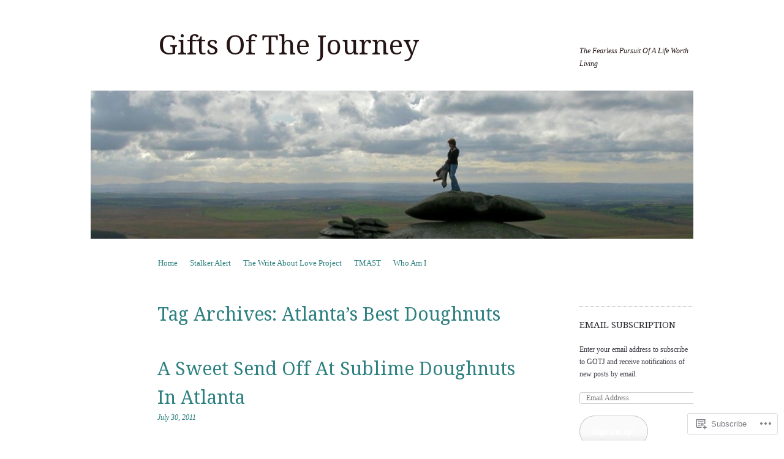

--- FILE ---
content_type: text/html; charset=UTF-8
request_url: https://giftsofthejourney.com/tag/atlantas-best-doughnuts/
body_size: 23874
content:
<!DOCTYPE html>
<!--[if IE 8]>
<html id="ie8" lang="en">
<![endif]-->
<!--[if !(IE 8)]><!-->
<html lang="en">
<!--<![endif]-->
<head>
<meta charset="UTF-8" />
<meta name="viewport" content="width=device-width, initial-scale=1.0" />
<!-- Always force latest IE rendering engine (even in intranet) & Chrome Frame -->
<meta http-equiv="X-UA-Compatible" content="IE=edge,chrome=1">
<title>Atlanta&#8217;s Best Doughnuts | Gifts Of The Journey</title>
<link rel="profile" href="http://gmpg.org/xfn/11" />
<link rel="pingback" href="https://giftsofthejourney.com/xmlrpc.php" />
<!--[if lt IE 9]>
<script src="https://s0.wp.com/wp-content/themes/pub/sundance/js/html5.js?m=1328825868i" type="text/javascript"></script>
<![endif]-->
<meta name='robots' content='max-image-preview:large' />

<!-- Async WordPress.com Remote Login -->
<script id="wpcom_remote_login_js">
var wpcom_remote_login_extra_auth = '';
function wpcom_remote_login_remove_dom_node_id( element_id ) {
	var dom_node = document.getElementById( element_id );
	if ( dom_node ) { dom_node.parentNode.removeChild( dom_node ); }
}
function wpcom_remote_login_remove_dom_node_classes( class_name ) {
	var dom_nodes = document.querySelectorAll( '.' + class_name );
	for ( var i = 0; i < dom_nodes.length; i++ ) {
		dom_nodes[ i ].parentNode.removeChild( dom_nodes[ i ] );
	}
}
function wpcom_remote_login_final_cleanup() {
	wpcom_remote_login_remove_dom_node_classes( "wpcom_remote_login_msg" );
	wpcom_remote_login_remove_dom_node_id( "wpcom_remote_login_key" );
	wpcom_remote_login_remove_dom_node_id( "wpcom_remote_login_validate" );
	wpcom_remote_login_remove_dom_node_id( "wpcom_remote_login_js" );
	wpcom_remote_login_remove_dom_node_id( "wpcom_request_access_iframe" );
	wpcom_remote_login_remove_dom_node_id( "wpcom_request_access_styles" );
}

// Watch for messages back from the remote login
window.addEventListener( "message", function( e ) {
	if ( e.origin === "https://r-login.wordpress.com" ) {
		var data = {};
		try {
			data = JSON.parse( e.data );
		} catch( e ) {
			wpcom_remote_login_final_cleanup();
			return;
		}

		if ( data.msg === 'LOGIN' ) {
			// Clean up the login check iframe
			wpcom_remote_login_remove_dom_node_id( "wpcom_remote_login_key" );

			var id_regex = new RegExp( /^[0-9]+$/ );
			var token_regex = new RegExp( /^.*|.*|.*$/ );
			if (
				token_regex.test( data.token )
				&& id_regex.test( data.wpcomid )
			) {
				// We have everything we need to ask for a login
				var script = document.createElement( "script" );
				script.setAttribute( "id", "wpcom_remote_login_validate" );
				script.src = '/remote-login.php?wpcom_remote_login=validate'
					+ '&wpcomid=' + data.wpcomid
					+ '&token=' + encodeURIComponent( data.token )
					+ '&host=' + window.location.protocol
					+ '//' + window.location.hostname
					+ '&postid=9938'
					+ '&is_singular=';
				document.body.appendChild( script );
			}

			return;
		}

		// Safari ITP, not logged in, so redirect
		if ( data.msg === 'LOGIN-REDIRECT' ) {
			window.location = 'https://wordpress.com/log-in?redirect_to=' + window.location.href;
			return;
		}

		// Safari ITP, storage access failed, remove the request
		if ( data.msg === 'LOGIN-REMOVE' ) {
			var css_zap = 'html { -webkit-transition: margin-top 1s; transition: margin-top 1s; } /* 9001 */ html { margin-top: 0 !important; } * html body { margin-top: 0 !important; } @media screen and ( max-width: 782px ) { html { margin-top: 0 !important; } * html body { margin-top: 0 !important; } }';
			var style_zap = document.createElement( 'style' );
			style_zap.type = 'text/css';
			style_zap.appendChild( document.createTextNode( css_zap ) );
			document.body.appendChild( style_zap );

			var e = document.getElementById( 'wpcom_request_access_iframe' );
			e.parentNode.removeChild( e );

			document.cookie = 'wordpress_com_login_access=denied; path=/; max-age=31536000';

			return;
		}

		// Safari ITP
		if ( data.msg === 'REQUEST_ACCESS' ) {
			console.log( 'request access: safari' );

			// Check ITP iframe enable/disable knob
			if ( wpcom_remote_login_extra_auth !== 'safari_itp_iframe' ) {
				return;
			}

			// If we are in a "private window" there is no ITP.
			var private_window = false;
			try {
				var opendb = window.openDatabase( null, null, null, null );
			} catch( e ) {
				private_window = true;
			}

			if ( private_window ) {
				console.log( 'private window' );
				return;
			}

			var iframe = document.createElement( 'iframe' );
			iframe.id = 'wpcom_request_access_iframe';
			iframe.setAttribute( 'scrolling', 'no' );
			iframe.setAttribute( 'sandbox', 'allow-storage-access-by-user-activation allow-scripts allow-same-origin allow-top-navigation-by-user-activation' );
			iframe.src = 'https://r-login.wordpress.com/remote-login.php?wpcom_remote_login=request_access&origin=' + encodeURIComponent( data.origin ) + '&wpcomid=' + encodeURIComponent( data.wpcomid );

			var css = 'html { -webkit-transition: margin-top 1s; transition: margin-top 1s; } /* 9001 */ html { margin-top: 46px !important; } * html body { margin-top: 46px !important; } @media screen and ( max-width: 660px ) { html { margin-top: 71px !important; } * html body { margin-top: 71px !important; } #wpcom_request_access_iframe { display: block; height: 71px !important; } } #wpcom_request_access_iframe { border: 0px; height: 46px; position: fixed; top: 0; left: 0; width: 100%; min-width: 100%; z-index: 99999; background: #23282d; } ';

			var style = document.createElement( 'style' );
			style.type = 'text/css';
			style.id = 'wpcom_request_access_styles';
			style.appendChild( document.createTextNode( css ) );
			document.body.appendChild( style );

			document.body.appendChild( iframe );
		}

		if ( data.msg === 'DONE' ) {
			wpcom_remote_login_final_cleanup();
		}
	}
}, false );

// Inject the remote login iframe after the page has had a chance to load
// more critical resources
window.addEventListener( "DOMContentLoaded", function( e ) {
	var iframe = document.createElement( "iframe" );
	iframe.style.display = "none";
	iframe.setAttribute( "scrolling", "no" );
	iframe.setAttribute( "id", "wpcom_remote_login_key" );
	iframe.src = "https://r-login.wordpress.com/remote-login.php"
		+ "?wpcom_remote_login=key"
		+ "&origin=aHR0cHM6Ly9naWZ0c29mdGhlam91cm5leS5jb20%3D"
		+ "&wpcomid=6197411"
		+ "&time=" + Math.floor( Date.now() / 1000 );
	document.body.appendChild( iframe );
}, false );
</script>
<link rel='dns-prefetch' href='//s0.wp.com' />
<link rel='dns-prefetch' href='//fonts-api.wp.com' />
<link rel="alternate" type="application/rss+xml" title="Gifts Of The Journey &raquo; Feed" href="https://giftsofthejourney.com/feed/" />
<link rel="alternate" type="application/rss+xml" title="Gifts Of The Journey &raquo; Comments Feed" href="https://giftsofthejourney.com/comments/feed/" />
<link rel="alternate" type="application/rss+xml" title="Gifts Of The Journey &raquo; Atlanta&#039;s Best Doughnuts Tag Feed" href="https://giftsofthejourney.com/tag/atlantas-best-doughnuts/feed/" />
	<script type="text/javascript">
		/* <![CDATA[ */
		function addLoadEvent(func) {
			var oldonload = window.onload;
			if (typeof window.onload != 'function') {
				window.onload = func;
			} else {
				window.onload = function () {
					oldonload();
					func();
				}
			}
		}
		/* ]]> */
	</script>
	<style id='wp-emoji-styles-inline-css'>

	img.wp-smiley, img.emoji {
		display: inline !important;
		border: none !important;
		box-shadow: none !important;
		height: 1em !important;
		width: 1em !important;
		margin: 0 0.07em !important;
		vertical-align: -0.1em !important;
		background: none !important;
		padding: 0 !important;
	}
/*# sourceURL=wp-emoji-styles-inline-css */
</style>
<link crossorigin='anonymous' rel='stylesheet' id='all-css-2-1' href='/wp-content/plugins/gutenberg-core/v22.2.0/build/styles/block-library/style.css?m=1764855221i&cssminify=yes' type='text/css' media='all' />
<style id='wp-block-library-inline-css'>
.has-text-align-justify {
	text-align:justify;
}
.has-text-align-justify{text-align:justify;}

/*# sourceURL=wp-block-library-inline-css */
</style><style id='global-styles-inline-css'>
:root{--wp--preset--aspect-ratio--square: 1;--wp--preset--aspect-ratio--4-3: 4/3;--wp--preset--aspect-ratio--3-4: 3/4;--wp--preset--aspect-ratio--3-2: 3/2;--wp--preset--aspect-ratio--2-3: 2/3;--wp--preset--aspect-ratio--16-9: 16/9;--wp--preset--aspect-ratio--9-16: 9/16;--wp--preset--color--black: #000000;--wp--preset--color--cyan-bluish-gray: #abb8c3;--wp--preset--color--white: #ffffff;--wp--preset--color--pale-pink: #f78da7;--wp--preset--color--vivid-red: #cf2e2e;--wp--preset--color--luminous-vivid-orange: #ff6900;--wp--preset--color--luminous-vivid-amber: #fcb900;--wp--preset--color--light-green-cyan: #7bdcb5;--wp--preset--color--vivid-green-cyan: #00d084;--wp--preset--color--pale-cyan-blue: #8ed1fc;--wp--preset--color--vivid-cyan-blue: #0693e3;--wp--preset--color--vivid-purple: #9b51e0;--wp--preset--gradient--vivid-cyan-blue-to-vivid-purple: linear-gradient(135deg,rgb(6,147,227) 0%,rgb(155,81,224) 100%);--wp--preset--gradient--light-green-cyan-to-vivid-green-cyan: linear-gradient(135deg,rgb(122,220,180) 0%,rgb(0,208,130) 100%);--wp--preset--gradient--luminous-vivid-amber-to-luminous-vivid-orange: linear-gradient(135deg,rgb(252,185,0) 0%,rgb(255,105,0) 100%);--wp--preset--gradient--luminous-vivid-orange-to-vivid-red: linear-gradient(135deg,rgb(255,105,0) 0%,rgb(207,46,46) 100%);--wp--preset--gradient--very-light-gray-to-cyan-bluish-gray: linear-gradient(135deg,rgb(238,238,238) 0%,rgb(169,184,195) 100%);--wp--preset--gradient--cool-to-warm-spectrum: linear-gradient(135deg,rgb(74,234,220) 0%,rgb(151,120,209) 20%,rgb(207,42,186) 40%,rgb(238,44,130) 60%,rgb(251,105,98) 80%,rgb(254,248,76) 100%);--wp--preset--gradient--blush-light-purple: linear-gradient(135deg,rgb(255,206,236) 0%,rgb(152,150,240) 100%);--wp--preset--gradient--blush-bordeaux: linear-gradient(135deg,rgb(254,205,165) 0%,rgb(254,45,45) 50%,rgb(107,0,62) 100%);--wp--preset--gradient--luminous-dusk: linear-gradient(135deg,rgb(255,203,112) 0%,rgb(199,81,192) 50%,rgb(65,88,208) 100%);--wp--preset--gradient--pale-ocean: linear-gradient(135deg,rgb(255,245,203) 0%,rgb(182,227,212) 50%,rgb(51,167,181) 100%);--wp--preset--gradient--electric-grass: linear-gradient(135deg,rgb(202,248,128) 0%,rgb(113,206,126) 100%);--wp--preset--gradient--midnight: linear-gradient(135deg,rgb(2,3,129) 0%,rgb(40,116,252) 100%);--wp--preset--font-size--small: 13px;--wp--preset--font-size--medium: 20px;--wp--preset--font-size--large: 36px;--wp--preset--font-size--x-large: 42px;--wp--preset--font-family--albert-sans: 'Albert Sans', sans-serif;--wp--preset--font-family--alegreya: Alegreya, serif;--wp--preset--font-family--arvo: Arvo, serif;--wp--preset--font-family--bodoni-moda: 'Bodoni Moda', serif;--wp--preset--font-family--bricolage-grotesque: 'Bricolage Grotesque', sans-serif;--wp--preset--font-family--cabin: Cabin, sans-serif;--wp--preset--font-family--chivo: Chivo, sans-serif;--wp--preset--font-family--commissioner: Commissioner, sans-serif;--wp--preset--font-family--cormorant: Cormorant, serif;--wp--preset--font-family--courier-prime: 'Courier Prime', monospace;--wp--preset--font-family--crimson-pro: 'Crimson Pro', serif;--wp--preset--font-family--dm-mono: 'DM Mono', monospace;--wp--preset--font-family--dm-sans: 'DM Sans', sans-serif;--wp--preset--font-family--dm-serif-display: 'DM Serif Display', serif;--wp--preset--font-family--domine: Domine, serif;--wp--preset--font-family--eb-garamond: 'EB Garamond', serif;--wp--preset--font-family--epilogue: Epilogue, sans-serif;--wp--preset--font-family--fahkwang: Fahkwang, sans-serif;--wp--preset--font-family--figtree: Figtree, sans-serif;--wp--preset--font-family--fira-sans: 'Fira Sans', sans-serif;--wp--preset--font-family--fjalla-one: 'Fjalla One', sans-serif;--wp--preset--font-family--fraunces: Fraunces, serif;--wp--preset--font-family--gabarito: Gabarito, system-ui;--wp--preset--font-family--ibm-plex-mono: 'IBM Plex Mono', monospace;--wp--preset--font-family--ibm-plex-sans: 'IBM Plex Sans', sans-serif;--wp--preset--font-family--ibarra-real-nova: 'Ibarra Real Nova', serif;--wp--preset--font-family--instrument-serif: 'Instrument Serif', serif;--wp--preset--font-family--inter: Inter, sans-serif;--wp--preset--font-family--josefin-sans: 'Josefin Sans', sans-serif;--wp--preset--font-family--jost: Jost, sans-serif;--wp--preset--font-family--libre-baskerville: 'Libre Baskerville', serif;--wp--preset--font-family--libre-franklin: 'Libre Franklin', sans-serif;--wp--preset--font-family--literata: Literata, serif;--wp--preset--font-family--lora: Lora, serif;--wp--preset--font-family--merriweather: Merriweather, serif;--wp--preset--font-family--montserrat: Montserrat, sans-serif;--wp--preset--font-family--newsreader: Newsreader, serif;--wp--preset--font-family--noto-sans-mono: 'Noto Sans Mono', sans-serif;--wp--preset--font-family--nunito: Nunito, sans-serif;--wp--preset--font-family--open-sans: 'Open Sans', sans-serif;--wp--preset--font-family--overpass: Overpass, sans-serif;--wp--preset--font-family--pt-serif: 'PT Serif', serif;--wp--preset--font-family--petrona: Petrona, serif;--wp--preset--font-family--piazzolla: Piazzolla, serif;--wp--preset--font-family--playfair-display: 'Playfair Display', serif;--wp--preset--font-family--plus-jakarta-sans: 'Plus Jakarta Sans', sans-serif;--wp--preset--font-family--poppins: Poppins, sans-serif;--wp--preset--font-family--raleway: Raleway, sans-serif;--wp--preset--font-family--roboto: Roboto, sans-serif;--wp--preset--font-family--roboto-slab: 'Roboto Slab', serif;--wp--preset--font-family--rubik: Rubik, sans-serif;--wp--preset--font-family--rufina: Rufina, serif;--wp--preset--font-family--sora: Sora, sans-serif;--wp--preset--font-family--source-sans-3: 'Source Sans 3', sans-serif;--wp--preset--font-family--source-serif-4: 'Source Serif 4', serif;--wp--preset--font-family--space-mono: 'Space Mono', monospace;--wp--preset--font-family--syne: Syne, sans-serif;--wp--preset--font-family--texturina: Texturina, serif;--wp--preset--font-family--urbanist: Urbanist, sans-serif;--wp--preset--font-family--work-sans: 'Work Sans', sans-serif;--wp--preset--spacing--20: 0.44rem;--wp--preset--spacing--30: 0.67rem;--wp--preset--spacing--40: 1rem;--wp--preset--spacing--50: 1.5rem;--wp--preset--spacing--60: 2.25rem;--wp--preset--spacing--70: 3.38rem;--wp--preset--spacing--80: 5.06rem;--wp--preset--shadow--natural: 6px 6px 9px rgba(0, 0, 0, 0.2);--wp--preset--shadow--deep: 12px 12px 50px rgba(0, 0, 0, 0.4);--wp--preset--shadow--sharp: 6px 6px 0px rgba(0, 0, 0, 0.2);--wp--preset--shadow--outlined: 6px 6px 0px -3px rgb(255, 255, 255), 6px 6px rgb(0, 0, 0);--wp--preset--shadow--crisp: 6px 6px 0px rgb(0, 0, 0);}:where(.is-layout-flex){gap: 0.5em;}:where(.is-layout-grid){gap: 0.5em;}body .is-layout-flex{display: flex;}.is-layout-flex{flex-wrap: wrap;align-items: center;}.is-layout-flex > :is(*, div){margin: 0;}body .is-layout-grid{display: grid;}.is-layout-grid > :is(*, div){margin: 0;}:where(.wp-block-columns.is-layout-flex){gap: 2em;}:where(.wp-block-columns.is-layout-grid){gap: 2em;}:where(.wp-block-post-template.is-layout-flex){gap: 1.25em;}:where(.wp-block-post-template.is-layout-grid){gap: 1.25em;}.has-black-color{color: var(--wp--preset--color--black) !important;}.has-cyan-bluish-gray-color{color: var(--wp--preset--color--cyan-bluish-gray) !important;}.has-white-color{color: var(--wp--preset--color--white) !important;}.has-pale-pink-color{color: var(--wp--preset--color--pale-pink) !important;}.has-vivid-red-color{color: var(--wp--preset--color--vivid-red) !important;}.has-luminous-vivid-orange-color{color: var(--wp--preset--color--luminous-vivid-orange) !important;}.has-luminous-vivid-amber-color{color: var(--wp--preset--color--luminous-vivid-amber) !important;}.has-light-green-cyan-color{color: var(--wp--preset--color--light-green-cyan) !important;}.has-vivid-green-cyan-color{color: var(--wp--preset--color--vivid-green-cyan) !important;}.has-pale-cyan-blue-color{color: var(--wp--preset--color--pale-cyan-blue) !important;}.has-vivid-cyan-blue-color{color: var(--wp--preset--color--vivid-cyan-blue) !important;}.has-vivid-purple-color{color: var(--wp--preset--color--vivid-purple) !important;}.has-black-background-color{background-color: var(--wp--preset--color--black) !important;}.has-cyan-bluish-gray-background-color{background-color: var(--wp--preset--color--cyan-bluish-gray) !important;}.has-white-background-color{background-color: var(--wp--preset--color--white) !important;}.has-pale-pink-background-color{background-color: var(--wp--preset--color--pale-pink) !important;}.has-vivid-red-background-color{background-color: var(--wp--preset--color--vivid-red) !important;}.has-luminous-vivid-orange-background-color{background-color: var(--wp--preset--color--luminous-vivid-orange) !important;}.has-luminous-vivid-amber-background-color{background-color: var(--wp--preset--color--luminous-vivid-amber) !important;}.has-light-green-cyan-background-color{background-color: var(--wp--preset--color--light-green-cyan) !important;}.has-vivid-green-cyan-background-color{background-color: var(--wp--preset--color--vivid-green-cyan) !important;}.has-pale-cyan-blue-background-color{background-color: var(--wp--preset--color--pale-cyan-blue) !important;}.has-vivid-cyan-blue-background-color{background-color: var(--wp--preset--color--vivid-cyan-blue) !important;}.has-vivid-purple-background-color{background-color: var(--wp--preset--color--vivid-purple) !important;}.has-black-border-color{border-color: var(--wp--preset--color--black) !important;}.has-cyan-bluish-gray-border-color{border-color: var(--wp--preset--color--cyan-bluish-gray) !important;}.has-white-border-color{border-color: var(--wp--preset--color--white) !important;}.has-pale-pink-border-color{border-color: var(--wp--preset--color--pale-pink) !important;}.has-vivid-red-border-color{border-color: var(--wp--preset--color--vivid-red) !important;}.has-luminous-vivid-orange-border-color{border-color: var(--wp--preset--color--luminous-vivid-orange) !important;}.has-luminous-vivid-amber-border-color{border-color: var(--wp--preset--color--luminous-vivid-amber) !important;}.has-light-green-cyan-border-color{border-color: var(--wp--preset--color--light-green-cyan) !important;}.has-vivid-green-cyan-border-color{border-color: var(--wp--preset--color--vivid-green-cyan) !important;}.has-pale-cyan-blue-border-color{border-color: var(--wp--preset--color--pale-cyan-blue) !important;}.has-vivid-cyan-blue-border-color{border-color: var(--wp--preset--color--vivid-cyan-blue) !important;}.has-vivid-purple-border-color{border-color: var(--wp--preset--color--vivid-purple) !important;}.has-vivid-cyan-blue-to-vivid-purple-gradient-background{background: var(--wp--preset--gradient--vivid-cyan-blue-to-vivid-purple) !important;}.has-light-green-cyan-to-vivid-green-cyan-gradient-background{background: var(--wp--preset--gradient--light-green-cyan-to-vivid-green-cyan) !important;}.has-luminous-vivid-amber-to-luminous-vivid-orange-gradient-background{background: var(--wp--preset--gradient--luminous-vivid-amber-to-luminous-vivid-orange) !important;}.has-luminous-vivid-orange-to-vivid-red-gradient-background{background: var(--wp--preset--gradient--luminous-vivid-orange-to-vivid-red) !important;}.has-very-light-gray-to-cyan-bluish-gray-gradient-background{background: var(--wp--preset--gradient--very-light-gray-to-cyan-bluish-gray) !important;}.has-cool-to-warm-spectrum-gradient-background{background: var(--wp--preset--gradient--cool-to-warm-spectrum) !important;}.has-blush-light-purple-gradient-background{background: var(--wp--preset--gradient--blush-light-purple) !important;}.has-blush-bordeaux-gradient-background{background: var(--wp--preset--gradient--blush-bordeaux) !important;}.has-luminous-dusk-gradient-background{background: var(--wp--preset--gradient--luminous-dusk) !important;}.has-pale-ocean-gradient-background{background: var(--wp--preset--gradient--pale-ocean) !important;}.has-electric-grass-gradient-background{background: var(--wp--preset--gradient--electric-grass) !important;}.has-midnight-gradient-background{background: var(--wp--preset--gradient--midnight) !important;}.has-small-font-size{font-size: var(--wp--preset--font-size--small) !important;}.has-medium-font-size{font-size: var(--wp--preset--font-size--medium) !important;}.has-large-font-size{font-size: var(--wp--preset--font-size--large) !important;}.has-x-large-font-size{font-size: var(--wp--preset--font-size--x-large) !important;}.has-albert-sans-font-family{font-family: var(--wp--preset--font-family--albert-sans) !important;}.has-alegreya-font-family{font-family: var(--wp--preset--font-family--alegreya) !important;}.has-arvo-font-family{font-family: var(--wp--preset--font-family--arvo) !important;}.has-bodoni-moda-font-family{font-family: var(--wp--preset--font-family--bodoni-moda) !important;}.has-bricolage-grotesque-font-family{font-family: var(--wp--preset--font-family--bricolage-grotesque) !important;}.has-cabin-font-family{font-family: var(--wp--preset--font-family--cabin) !important;}.has-chivo-font-family{font-family: var(--wp--preset--font-family--chivo) !important;}.has-commissioner-font-family{font-family: var(--wp--preset--font-family--commissioner) !important;}.has-cormorant-font-family{font-family: var(--wp--preset--font-family--cormorant) !important;}.has-courier-prime-font-family{font-family: var(--wp--preset--font-family--courier-prime) !important;}.has-crimson-pro-font-family{font-family: var(--wp--preset--font-family--crimson-pro) !important;}.has-dm-mono-font-family{font-family: var(--wp--preset--font-family--dm-mono) !important;}.has-dm-sans-font-family{font-family: var(--wp--preset--font-family--dm-sans) !important;}.has-dm-serif-display-font-family{font-family: var(--wp--preset--font-family--dm-serif-display) !important;}.has-domine-font-family{font-family: var(--wp--preset--font-family--domine) !important;}.has-eb-garamond-font-family{font-family: var(--wp--preset--font-family--eb-garamond) !important;}.has-epilogue-font-family{font-family: var(--wp--preset--font-family--epilogue) !important;}.has-fahkwang-font-family{font-family: var(--wp--preset--font-family--fahkwang) !important;}.has-figtree-font-family{font-family: var(--wp--preset--font-family--figtree) !important;}.has-fira-sans-font-family{font-family: var(--wp--preset--font-family--fira-sans) !important;}.has-fjalla-one-font-family{font-family: var(--wp--preset--font-family--fjalla-one) !important;}.has-fraunces-font-family{font-family: var(--wp--preset--font-family--fraunces) !important;}.has-gabarito-font-family{font-family: var(--wp--preset--font-family--gabarito) !important;}.has-ibm-plex-mono-font-family{font-family: var(--wp--preset--font-family--ibm-plex-mono) !important;}.has-ibm-plex-sans-font-family{font-family: var(--wp--preset--font-family--ibm-plex-sans) !important;}.has-ibarra-real-nova-font-family{font-family: var(--wp--preset--font-family--ibarra-real-nova) !important;}.has-instrument-serif-font-family{font-family: var(--wp--preset--font-family--instrument-serif) !important;}.has-inter-font-family{font-family: var(--wp--preset--font-family--inter) !important;}.has-josefin-sans-font-family{font-family: var(--wp--preset--font-family--josefin-sans) !important;}.has-jost-font-family{font-family: var(--wp--preset--font-family--jost) !important;}.has-libre-baskerville-font-family{font-family: var(--wp--preset--font-family--libre-baskerville) !important;}.has-libre-franklin-font-family{font-family: var(--wp--preset--font-family--libre-franklin) !important;}.has-literata-font-family{font-family: var(--wp--preset--font-family--literata) !important;}.has-lora-font-family{font-family: var(--wp--preset--font-family--lora) !important;}.has-merriweather-font-family{font-family: var(--wp--preset--font-family--merriweather) !important;}.has-montserrat-font-family{font-family: var(--wp--preset--font-family--montserrat) !important;}.has-newsreader-font-family{font-family: var(--wp--preset--font-family--newsreader) !important;}.has-noto-sans-mono-font-family{font-family: var(--wp--preset--font-family--noto-sans-mono) !important;}.has-nunito-font-family{font-family: var(--wp--preset--font-family--nunito) !important;}.has-open-sans-font-family{font-family: var(--wp--preset--font-family--open-sans) !important;}.has-overpass-font-family{font-family: var(--wp--preset--font-family--overpass) !important;}.has-pt-serif-font-family{font-family: var(--wp--preset--font-family--pt-serif) !important;}.has-petrona-font-family{font-family: var(--wp--preset--font-family--petrona) !important;}.has-piazzolla-font-family{font-family: var(--wp--preset--font-family--piazzolla) !important;}.has-playfair-display-font-family{font-family: var(--wp--preset--font-family--playfair-display) !important;}.has-plus-jakarta-sans-font-family{font-family: var(--wp--preset--font-family--plus-jakarta-sans) !important;}.has-poppins-font-family{font-family: var(--wp--preset--font-family--poppins) !important;}.has-raleway-font-family{font-family: var(--wp--preset--font-family--raleway) !important;}.has-roboto-font-family{font-family: var(--wp--preset--font-family--roboto) !important;}.has-roboto-slab-font-family{font-family: var(--wp--preset--font-family--roboto-slab) !important;}.has-rubik-font-family{font-family: var(--wp--preset--font-family--rubik) !important;}.has-rufina-font-family{font-family: var(--wp--preset--font-family--rufina) !important;}.has-sora-font-family{font-family: var(--wp--preset--font-family--sora) !important;}.has-source-sans-3-font-family{font-family: var(--wp--preset--font-family--source-sans-3) !important;}.has-source-serif-4-font-family{font-family: var(--wp--preset--font-family--source-serif-4) !important;}.has-space-mono-font-family{font-family: var(--wp--preset--font-family--space-mono) !important;}.has-syne-font-family{font-family: var(--wp--preset--font-family--syne) !important;}.has-texturina-font-family{font-family: var(--wp--preset--font-family--texturina) !important;}.has-urbanist-font-family{font-family: var(--wp--preset--font-family--urbanist) !important;}.has-work-sans-font-family{font-family: var(--wp--preset--font-family--work-sans) !important;}
/*# sourceURL=global-styles-inline-css */
</style>

<style id='classic-theme-styles-inline-css'>
/*! This file is auto-generated */
.wp-block-button__link{color:#fff;background-color:#32373c;border-radius:9999px;box-shadow:none;text-decoration:none;padding:calc(.667em + 2px) calc(1.333em + 2px);font-size:1.125em}.wp-block-file__button{background:#32373c;color:#fff;text-decoration:none}
/*# sourceURL=/wp-includes/css/classic-themes.min.css */
</style>
<link crossorigin='anonymous' rel='stylesheet' id='all-css-4-1' href='/_static/??-eJx9j+8KwjAMxF/ILNQN/3wQn2Vtw6w2XVlSp29vRZyC4JcQjvvdcThncGNSSoo5liEkQTfaOLqL4Loxu8aABM6RYKJr06EPoosDRO+RGieywq8gLvDJmqjqnHt9Oph86CkSV9s/bA5+IK24vH9Quv1Hcq0Ba/NEIlAvh8Kgp9olP9xLxlwsSkm+T45w2XLkg9l2ZrNv2649PwAhmmsG&cssminify=yes' type='text/css' media='all' />
<link rel='stylesheet' id='sundance-droid-serif-css' href='https://fonts-api.wp.com/css?family=Droid+Serif%3A400%2C700%2C400italic%2C700italic&#038;ver=20120821' media='all' />
<link crossorigin='anonymous' rel='stylesheet' id='all-css-6-1' href='/_static/??-eJx9y0EOwjAMRNELYaxKQYUF4iypcUOQY0d1oqq3p+zKht18aR6uFci0sTZsLy7sWPuE3vUZlRizEnrbhGGtZOVM7ic8mNKhSk9ZHReexNI+E+6vQ/5DiQ3EKLZs+hMwS8zLlz7KfQiXWwjXcQjvD00lQVI=&cssminify=yes' type='text/css' media='all' />
<link crossorigin='anonymous' rel='stylesheet' id='print-css-7-1' href='/wp-content/mu-plugins/global-print/global-print.css?m=1465851035i&cssminify=yes' type='text/css' media='print' />
<style id='jetpack-global-styles-frontend-style-inline-css'>
:root { --font-headings: unset; --font-base: unset; --font-headings-default: -apple-system,BlinkMacSystemFont,"Segoe UI",Roboto,Oxygen-Sans,Ubuntu,Cantarell,"Helvetica Neue",sans-serif; --font-base-default: -apple-system,BlinkMacSystemFont,"Segoe UI",Roboto,Oxygen-Sans,Ubuntu,Cantarell,"Helvetica Neue",sans-serif;}
/*# sourceURL=jetpack-global-styles-frontend-style-inline-css */
</style>
<link crossorigin='anonymous' rel='stylesheet' id='all-css-10-1' href='/wp-content/themes/h4/global.css?m=1420737423i&cssminify=yes' type='text/css' media='all' />
<script type="text/javascript" id="wpcom-actionbar-placeholder-js-extra">
/* <![CDATA[ */
var actionbardata = {"siteID":"6197411","postID":"0","siteURL":"https://giftsofthejourney.com","xhrURL":"https://giftsofthejourney.com/wp-admin/admin-ajax.php","nonce":"0b2adfe689","isLoggedIn":"","statusMessage":"","subsEmailDefault":"instantly","proxyScriptUrl":"https://s0.wp.com/wp-content/js/wpcom-proxy-request.js?m=1513050504i&amp;ver=20211021","i18n":{"followedText":"New posts from this site will now appear in your \u003Ca href=\"https://wordpress.com/reader\"\u003EReader\u003C/a\u003E","foldBar":"Collapse this bar","unfoldBar":"Expand this bar","shortLinkCopied":"Shortlink copied to clipboard."}};
//# sourceURL=wpcom-actionbar-placeholder-js-extra
/* ]]> */
</script>
<script type="text/javascript" id="jetpack-mu-wpcom-settings-js-before">
/* <![CDATA[ */
var JETPACK_MU_WPCOM_SETTINGS = {"assetsUrl":"https://s0.wp.com/wp-content/mu-plugins/jetpack-mu-wpcom-plugin/sun/jetpack_vendor/automattic/jetpack-mu-wpcom/src/build/"};
//# sourceURL=jetpack-mu-wpcom-settings-js-before
/* ]]> */
</script>
<script crossorigin='anonymous' type='text/javascript'  src='/_static/??-eJzTLy/QTc7PK0nNK9HPKtYvyinRLSjKr6jUyyrW0QfKZeYl55SmpBaDJLMKS1OLKqGUXm5mHkFFurmZ6UWJJalQxfa5tobmRgamxgZmFpZZACbyLJI='></script>
<script type="text/javascript" id="rlt-proxy-js-after">
/* <![CDATA[ */
	rltInitialize( {"token":null,"iframeOrigins":["https:\/\/widgets.wp.com"]} );
//# sourceURL=rlt-proxy-js-after
/* ]]> */
</script>
<link rel="EditURI" type="application/rsd+xml" title="RSD" href="https://giftsofthejourney.wordpress.com/xmlrpc.php?rsd" />
<meta name="generator" content="WordPress.com" />

<!-- Jetpack Open Graph Tags -->
<meta property="og:type" content="website" />
<meta property="og:title" content="Atlanta&#8217;s Best Doughnuts &#8211; Gifts Of The Journey" />
<meta property="og:url" content="https://giftsofthejourney.com/tag/atlantas-best-doughnuts/" />
<meta property="og:site_name" content="Gifts Of The Journey" />
<meta property="og:image" content="https://secure.gravatar.com/blavatar/2170ac651c99a68064669a3dfeaa6d2426c065e207ef20b30bccb1d18f0cc404?s=200&#038;ts=1768191087" />
<meta property="og:image:width" content="200" />
<meta property="og:image:height" content="200" />
<meta property="og:image:alt" content="" />
<meta property="og:locale" content="en_US" />

<!-- End Jetpack Open Graph Tags -->
<link rel="shortcut icon" type="image/x-icon" href="https://secure.gravatar.com/blavatar/2170ac651c99a68064669a3dfeaa6d2426c065e207ef20b30bccb1d18f0cc404?s=32" sizes="16x16" />
<link rel="icon" type="image/x-icon" href="https://secure.gravatar.com/blavatar/2170ac651c99a68064669a3dfeaa6d2426c065e207ef20b30bccb1d18f0cc404?s=32" sizes="16x16" />
<link rel="apple-touch-icon" href="https://secure.gravatar.com/blavatar/2170ac651c99a68064669a3dfeaa6d2426c065e207ef20b30bccb1d18f0cc404?s=114" />
<link rel='openid.server' href='https://giftsofthejourney.com/?openidserver=1' />
<link rel='openid.delegate' href='https://giftsofthejourney.com/' />
<link rel="search" type="application/opensearchdescription+xml" href="https://giftsofthejourney.com/osd.xml" title="Gifts Of The Journey" />
<link rel="search" type="application/opensearchdescription+xml" href="https://s1.wp.com/opensearch.xml" title="WordPress.com" />
<meta name="theme-color" content="#ffffff" />
<style type="text/css">.recentcomments a{display:inline !important;padding:0 !important;margin:0 !important;}</style>		<style type="text/css">
			.recentcomments a {
				display: inline !important;
				padding: 0 !important;
				margin: 0 !important;
			}

			table.recentcommentsavatartop img.avatar, table.recentcommentsavatarend img.avatar {
				border: 0px;
				margin: 0;
			}

			table.recentcommentsavatartop a, table.recentcommentsavatarend a {
				border: 0px !important;
				background-color: transparent !important;
			}

			td.recentcommentsavatarend, td.recentcommentsavatartop {
				padding: 0px 0px 1px 0px;
				margin: 0px;
			}

			td.recentcommentstextend {
				border: none !important;
				padding: 0px 0px 2px 10px;
			}

			.rtl td.recentcommentstextend {
				padding: 0px 10px 2px 0px;
			}

			td.recentcommentstexttop {
				border: none;
				padding: 0px 0px 0px 10px;
			}

			.rtl td.recentcommentstexttop {
				padding: 0px 10px 0px 0px;
			}
		</style>
		<meta name="description" content="Posts about Atlanta&#8217;s Best Doughnuts written by Elizabeth Harper" />
	<style type="text/css">
			.site-title a,
		.site-description {
			color: #241414 !important;
		}
		</style>
	<style type="text/css" id="custom-background-css">
body.custom-background { background-color: #ffffff; }
</style>
	<link crossorigin='anonymous' rel='stylesheet' id='all-css-0-3' href='/_static/??-eJyVjssKwkAMRX/INowP1IX4KdKmg6SdScJkQn+/FR/gTpfncjhcmLVB4Rq5QvZGk9+JDcZYtcPpxWDOcCNG6JPgZGAzaSwtmm3g50CWwVM0wK6IW0wf5z382XseckrDir1hIa0kq/tFbSZ+hK/5Eo6H3fkU9mE7Lr2lXSA=&cssminify=yes' type='text/css' media='all' />
</head>

<body class="archive tag tag-atlantas-best-doughnuts tag-61760850 custom-background wp-theme-pubsundance customizer-styles-applied custom-background-image-empty jetpack-reblog-enabled">
<div id="page" class="hfeed site">
		<header id="masthead" class="site-header" role="banner">
		<div class="masthead-inner clear-fix">
			<hgroup>
				<h1 class="site-title"><a href="https://giftsofthejourney.com/" title="Gifts Of The Journey" rel="home">Gifts Of The Journey</a></h1>
				<h2 class="site-description">The Fearless Pursuit Of A Life Worth Living</h2>
			</hgroup>

							<a href="https://giftsofthejourney.com/" title="Gifts Of The Journey" rel="home" class="clear header-image-link">
					<img src="https://giftsofthejourney.com/wp-content/uploads/2012/03/cropped-cropped-img_12638.jpg" width="984" height="242" alt="" />
				</a>
			
			<nav role="navigation" class="site-navigation main-navigation">
				<h1 class="assistive-text">Menu</h1>
				<div class="assistive-text skip-link"><a href="#content" title="Skip to content">Skip to content</a></div>

				<div class="menu"><ul>
<li ><a href="https://giftsofthejourney.com/">Home</a></li><li class="page_item page-item-13744"><a href="https://giftsofthejourney.com/stalker-alert/">Stalker Alert</a></li>
<li class="page_item page-item-8303"><a href="https://giftsofthejourney.com/the-write-about-love-project/">The Write About Love&nbsp;Project</a></li>
<li class="page_item page-item-1463"><a href="https://giftsofthejourney.com/tmast/">TMAST</a></li>
<li class="page_item page-item-2"><a href="https://giftsofthejourney.com/about/">Who Am I</a></li>
</ul></div>
			</nav>
		</div>
	</header><!-- #masthead .site-header -->

	<div id="main" class="clear-fix">
		
		<section id="primary" class="site-content">
			<div id="content" role="main">

			
				<header class="page-header">
					<h1 class="page-title">
						Tag Archives: <span>Atlanta&#8217;s Best Doughnuts</span>					</h1>
									</header>

				
								
					
<article id="post-9938" class="post-9938 post type-post status-publish format-standard hentry category-adventure category-big-bag-of-dreams category-choices category-cooking category-health-wellness category-life-in-general category-one-word-encourage category-photography category-travel tag-atlantas-best-doughnuts tag-elizabeth-harper tag-gifts-of-the-journey tag-kamal-grant tag-kimberly-krautter tag-sublime-doughnuts">

	<header class="entry-header">
		<a href="https://giftsofthejourney.com/author/welcomeme/" title="View all posts by Elizabeth Harper">
			<img referrerpolicy="no-referrer" alt='Unknown&#039;s avatar' src='https://1.gravatar.com/avatar/1c62543f5c42b6e431123e3ca62afa9bd742e1bc0a7651055d06098c8a3774c8?s=45&#038;d=identicon' srcset='https://1.gravatar.com/avatar/1c62543f5c42b6e431123e3ca62afa9bd742e1bc0a7651055d06098c8a3774c8?s=45&#038;d=identicon 1x, https://1.gravatar.com/avatar/1c62543f5c42b6e431123e3ca62afa9bd742e1bc0a7651055d06098c8a3774c8?s=68&#038;d=identicon 1.5x, https://1.gravatar.com/avatar/1c62543f5c42b6e431123e3ca62afa9bd742e1bc0a7651055d06098c8a3774c8?s=90&#038;d=identicon 2x, https://1.gravatar.com/avatar/1c62543f5c42b6e431123e3ca62afa9bd742e1bc0a7651055d06098c8a3774c8?s=135&#038;d=identicon 3x, https://1.gravatar.com/avatar/1c62543f5c42b6e431123e3ca62afa9bd742e1bc0a7651055d06098c8a3774c8?s=180&#038;d=identicon 4x' class='avatar avatar-45' height='45' width='45' loading='lazy' decoding='async' />		</a>

		<h1 class="entry-title"><a href="https://giftsofthejourney.com/2011/07/30/a-sweet-send-off-at-sublime-doughnuts-in-atlanta/" rel="bookmark">A Sweet Send Off At Sublime Doughnuts In&nbsp;Atlanta</a></h1>

				<div class="entry-meta">
			<a href="https://giftsofthejourney.com/2011/07/30/a-sweet-send-off-at-sublime-doughnuts-in-atlanta/" title="4:13 am" rel="bookmark"><time class="entry-date" datetime="2011-07-30T04:13:26+01:00" pubdate>July 30, 2011</time></a><span class="byline"> by <span class="author vcard"><a class="url fn n" href="https://giftsofthejourney.com/author/welcomeme/" title="View all posts by Elizabeth Harper" rel="author">Elizabeth Harper</a></span></span>		</div><!-- .entry-meta -->
			</header><!-- .entry-header -->

		<div class="entry-content">
		<div data-shortcode="caption" id="attachment_9939" style="width: 594px" class="wp-caption aligncenter"><a href="https://giftsofthejourney.com/wp-content/uploads/2011/07/img_5906.jpg"><img aria-describedby="caption-attachment-9939" data-attachment-id="9939" data-permalink="https://giftsofthejourney.com/2011/07/30/a-sweet-send-off-at-sublime-doughnuts-in-atlanta/img_5906/#main" data-orig-file="https://giftsofthejourney.com/wp-content/uploads/2011/07/img_5906.jpg" data-orig-size="1824,1368" data-comments-opened="1" data-image-meta="{&quot;aperture&quot;:&quot;4&quot;,&quot;credit&quot;:&quot;&quot;,&quot;camera&quot;:&quot;Canon PowerShot G11&quot;,&quot;caption&quot;:&quot;&quot;,&quot;created_timestamp&quot;:&quot;1311948342&quot;,&quot;copyright&quot;:&quot;&quot;,&quot;focal_length&quot;:&quot;6.1&quot;,&quot;iso&quot;:&quot;160&quot;,&quot;shutter_speed&quot;:&quot;0.02&quot;,&quot;title&quot;:&quot;&quot;}" data-image-title="IMG_5906" data-image-description="" data-image-caption="&lt;p&gt;Sublime Doughnuts In Atlanta Georgia&lt;/p&gt;
" data-medium-file="https://giftsofthejourney.com/wp-content/uploads/2011/07/img_5906.jpg?w=300" data-large-file="https://giftsofthejourney.com/wp-content/uploads/2011/07/img_5906.jpg?w=652" class="size-full wp-image-9939" title="IMG_5906" src="https://giftsofthejourney.com/wp-content/uploads/2011/07/img_5906.jpg?w=652" alt=""   srcset="https://giftsofthejourney.com/wp-content/uploads/2011/07/img_5906.jpg?w=584&amp;h=438 584w, https://giftsofthejourney.com/wp-content/uploads/2011/07/img_5906.jpg?w=1168&amp;h=876 1168w, https://giftsofthejourney.com/wp-content/uploads/2011/07/img_5906.jpg?w=150&amp;h=113 150w, https://giftsofthejourney.com/wp-content/uploads/2011/07/img_5906.jpg?w=300&amp;h=225 300w, https://giftsofthejourney.com/wp-content/uploads/2011/07/img_5906.jpg?w=768&amp;h=576 768w, https://giftsofthejourney.com/wp-content/uploads/2011/07/img_5906.jpg?w=1024&amp;h=768 1024w" sizes="(max-width: 584px) 100vw, 584px" /></a><p id="caption-attachment-9939" class="wp-caption-text">Sublime Doughnuts In Atlanta Georgia</p></div>
<p>I know it may seem strange to follow the previous post about spinning and weight loss with one about my favorite place to go for doughnuts, but hey, like most people I&#8217;m striving for balance and my balanced life has to include doughnuts. So &#8230; let me show you what I was doing this morning while the rest of you were having your oatmeal and fruit cups.</p>
<p>Within walking distance to my home in Atlanta, there is place that sells a sweet treat so mouth-watering that you&#8217;ll be planning your next visit while you&#8217;re still licking the crumbs of your last bite from your fingertips.</p>
<p>In the photo above you can see what I sampled this morning. I had a Caramel Apple Fritter which had been my number one until I tried something called a Chocolate Wildberry Fritter that I laughingly described to my friend Kimberly as a Chocolate &#8221; Crackberry &#8221; Fritter because it was so good I thought I might easily become addicted.</p>
<p>The Red Velvet Cake doughnut was tasty and sweet, but after polishing off the Caramel Apple Fritter and half of the Crackberry, I mean Chocolate Wildberry, all I could manage was a bite-size slice of the Red Velvet Cake doughnut and wrapped up the rest to share later with my daughter.</p>
<p>I was already living in the UK when Kamal Grant decided to put his creative culinary skills, education, and experience to use in a business of his own called <strong><a href="http://sublimedoughnuts.com/" target="_blank">Sublime Doughnuts</a></strong> and while his success is no surprise to those who flock to savor the fresh-all-day treats, you might be surprised to learn that he opened Sublime Doughnuts when he was only 28. You have to admire a man who leaves a good job in down economy and cashes in his 401K to go after a dream.</p>
<div data-shortcode="caption" id="attachment_9940" style="width: 419px" class="wp-caption aligncenter"><a href="https://giftsofthejourney.com/wp-content/uploads/2011/07/img_5905.jpg"><img aria-describedby="caption-attachment-9940" data-attachment-id="9940" data-permalink="https://giftsofthejourney.com/2011/07/30/a-sweet-send-off-at-sublime-doughnuts-in-atlanta/img_5905/#main" data-orig-file="https://giftsofthejourney.com/wp-content/uploads/2011/07/img_5905.jpg" data-orig-size="1368,1416" data-comments-opened="1" data-image-meta="{&quot;aperture&quot;:&quot;2.8&quot;,&quot;credit&quot;:&quot;&quot;,&quot;camera&quot;:&quot;Canon PowerShot G11&quot;,&quot;caption&quot;:&quot;&quot;,&quot;created_timestamp&quot;:&quot;1311947846&quot;,&quot;copyright&quot;:&quot;&quot;,&quot;focal_length&quot;:&quot;6.1&quot;,&quot;iso&quot;:&quot;400&quot;,&quot;shutter_speed&quot;:&quot;0.033333333333333&quot;,&quot;title&quot;:&quot;&quot;}" data-image-title="IMG_5905" data-image-description="" data-image-caption="&lt;p&gt;Chef Kamal Grant &amp;#8211; Owner Of Sublime Doughnuts&lt;/p&gt;
" data-medium-file="https://giftsofthejourney.com/wp-content/uploads/2011/07/img_5905.jpg?w=290" data-large-file="https://giftsofthejourney.com/wp-content/uploads/2011/07/img_5905.jpg?w=652" class="size-full wp-image-9940 " title="IMG_5905" src="https://giftsofthejourney.com/wp-content/uploads/2011/07/img_5905.jpg?w=652" alt=""   srcset="https://giftsofthejourney.com/wp-content/uploads/2011/07/img_5905.jpg?w=409&amp;h=423 409w, https://giftsofthejourney.com/wp-content/uploads/2011/07/img_5905.jpg?w=818&amp;h=847 818w, https://giftsofthejourney.com/wp-content/uploads/2011/07/img_5905.jpg?w=145&amp;h=150 145w, https://giftsofthejourney.com/wp-content/uploads/2011/07/img_5905.jpg?w=290&amp;h=300 290w, https://giftsofthejourney.com/wp-content/uploads/2011/07/img_5905.jpg?w=768&amp;h=795 768w" sizes="(max-width: 409px) 100vw, 409px" /></a><p id="caption-attachment-9940" class="wp-caption-text">Chef Kamal Grant - Owner Of Sublime Doughnuts</p></div>
<div>
<p>He&#8217;s had loads of well deserved awards and <strong><a href="http://www.yelp.com/biz/sublime-doughnuts-atlanta" target="_blank">great reviews</a></strong> and I found that success hasn&#8217;t gone to his head as he graciously posed for pictures not once, but twice with me this morning. I was having a photo snapped with him when my friend <strong><a href="http://www.huffingtonpost.com/kimberly-krautter" target="_blank">Kimberly Krautter </a></strong>arrived and after she and I had a chance to eat doughnuts and catch up, we took a few more shots with Kamal to remember the day.</p>
<p>Kimberly and I were students in the Theatre Department at the University of Georgia in the 80s and had not seen each other since 1987. She&#8217;s been pretty busy following her own dreams and you can learn more about her by clicking on her name.</p>
</div>
<div>
<div data-shortcode="caption" id="attachment_9941" style="width: 594px" class="wp-caption aligncenter"><img aria-describedby="caption-attachment-9941" data-attachment-id="9941" data-permalink="https://giftsofthejourney.com/2011/07/30/a-sweet-send-off-at-sublime-doughnuts-in-atlanta/img_5912/#main" data-orig-file="https://giftsofthejourney.com/wp-content/uploads/2011/07/img_5912.jpg" data-orig-size="1824,1289" data-comments-opened="1" data-image-meta="{&quot;aperture&quot;:&quot;2.8&quot;,&quot;credit&quot;:&quot;&quot;,&quot;camera&quot;:&quot;Canon PowerShot G11&quot;,&quot;caption&quot;:&quot;&quot;,&quot;created_timestamp&quot;:&quot;1311952422&quot;,&quot;copyright&quot;:&quot;&quot;,&quot;focal_length&quot;:&quot;6.1&quot;,&quot;iso&quot;:&quot;250&quot;,&quot;shutter_speed&quot;:&quot;0.033333333333333&quot;,&quot;title&quot;:&quot;&quot;}" data-image-title="IMG_5912" data-image-description="" data-image-caption="&lt;p&gt;Elizabeth Harper &amp;amp; Kimberly Krautter with Doughnut Wizard, Chef Kamal Grant Owner Of Sublime Doughnuts&lt;/p&gt;
" data-medium-file="https://giftsofthejourney.com/wp-content/uploads/2011/07/img_5912.jpg?w=300" data-large-file="https://giftsofthejourney.com/wp-content/uploads/2011/07/img_5912.jpg?w=652" class="size-full wp-image-9941  " title="IMG_5912" src="https://giftsofthejourney.com/wp-content/uploads/2011/07/img_5912.jpg?w=652" alt=""   srcset="https://giftsofthejourney.com/wp-content/uploads/2011/07/img_5912.jpg?w=584&amp;h=413 584w, https://giftsofthejourney.com/wp-content/uploads/2011/07/img_5912.jpg?w=1168&amp;h=825 1168w, https://giftsofthejourney.com/wp-content/uploads/2011/07/img_5912.jpg?w=150&amp;h=106 150w, https://giftsofthejourney.com/wp-content/uploads/2011/07/img_5912.jpg?w=300&amp;h=212 300w, https://giftsofthejourney.com/wp-content/uploads/2011/07/img_5912.jpg?w=768&amp;h=543 768w, https://giftsofthejourney.com/wp-content/uploads/2011/07/img_5912.jpg?w=1024&amp;h=724 1024w" sizes="(max-width: 584px) 100vw, 584px" /><p id="caption-attachment-9941" class="wp-caption-text">Elizabeth Harper &amp; Kimberly Krautter with Doughnut Wizard, Chef Kamal Grant - Owner Of Sublime Doughnuts</p></div>
</div>
<div>I&#8217;m in Marietta for a few last days packing my life into more bags than I arrived with when my plane landed in April. I&#8217;ve managed to accumulate quite a bit of stuff during my unexpected extended stay, but I just might have room for a few doughnuts for the plane if I can convince my daughter to stop on our way to the airport early next week. I think I can find a bit of room to carry them on the plane, but the real question might be will they last long enough to arrive?</div>
			</div><!-- .entry-content -->
	
	<footer class="entry-meta">
								<span class="cat-links">
				Posted in <a href="https://giftsofthejourney.com/category/adventure/" rel="category tag">Adventure</a>, <a href="https://giftsofthejourney.com/category/big-bag-of-dreams/" rel="category tag">Big Bag of Dreams</a>, <a href="https://giftsofthejourney.com/category/choices/" rel="category tag">Choices</a>, <a href="https://giftsofthejourney.com/category/cooking/" rel="category tag">Cooking</a>, <a href="https://giftsofthejourney.com/category/health-wellness/" rel="category tag">Health &amp; Wellness</a>, <a href="https://giftsofthejourney.com/category/life-in-general/" rel="category tag">Life in General</a>, <a href="https://giftsofthejourney.com/category/one-word-encourage/" rel="category tag">One Word - Encourage</a>, <a href="https://giftsofthejourney.com/category/photography/" rel="category tag">Photography</a>, <a href="https://giftsofthejourney.com/category/travel/" rel="category tag">Travel</a>			</span>
			<span class="sep"> | </span>
			
			<span class="tag-links">Tagged <a href="https://giftsofthejourney.com/tag/atlantas-best-doughnuts/" rel="tag">Atlanta's Best Doughnuts</a>, <a href="https://giftsofthejourney.com/tag/elizabeth-harper/" rel="tag">Elizabeth Harper</a>, <a href="https://giftsofthejourney.com/tag/gifts-of-the-journey/" rel="tag">Gifts Of The Journey</a>, <a href="https://giftsofthejourney.com/tag/kamal-grant/" rel="tag">Kamal Grant</a>, <a href="https://giftsofthejourney.com/tag/kimberly-krautter/" rel="tag">Kimberly Krautter</a>, <a href="https://giftsofthejourney.com/tag/sublime-doughnuts/" rel="tag">Sublime Doughnuts</a></span><span class="sep"> | </span>		
				<span class="comments-link"><a href="https://giftsofthejourney.com/2011/07/30/a-sweet-send-off-at-sublime-doughnuts-in-atlanta/#comments">11 Comments</a></span>
		<span class="sep"> | </span>
		
			</footer><!-- #entry-meta -->
</article><!-- #post-9938 -->
				
					<nav role="navigation" id="nav-below" class="site-navigation paging-navigation">
		<h1 class="assistive-text">Post navigation</h1>

	
	</nav><!-- #nav-below -->
	
			
			</div><!-- #content -->
		</section><!-- #primary .site-content -->

		<div id="secondary" class="widget-area" role="complementary">
			
			
			
				<aside id="blog_subscription-3" class="widget widget_blog_subscription jetpack_subscription_widget"><h1 class="widget-title"><label for="subscribe-field">Email Subscription</label></h1>

			<div class="wp-block-jetpack-subscriptions__container">
			<form
				action="https://subscribe.wordpress.com"
				method="post"
				accept-charset="utf-8"
				data-blog="6197411"
				data-post_access_level="everybody"
				id="subscribe-blog"
			>
				<p>Enter your email address to subscribe to GOTJ and receive notifications of new posts by email.</p>
				<p id="subscribe-email">
					<label
						id="subscribe-field-label"
						for="subscribe-field"
						class="screen-reader-text"
					>
						Email Address:					</label>

					<input
							type="email"
							name="email"
							autocomplete="email"
							
							style="width: 95%; padding: 1px 10px"
							placeholder="Email Address"
							value=""
							id="subscribe-field"
							required
						/>				</p>

				<p id="subscribe-submit"
									>
					<input type="hidden" name="action" value="subscribe"/>
					<input type="hidden" name="blog_id" value="6197411"/>
					<input type="hidden" name="source" value="https://giftsofthejourney.com/tag/atlantas-best-doughnuts/"/>
					<input type="hidden" name="sub-type" value="widget"/>
					<input type="hidden" name="redirect_fragment" value="subscribe-blog"/>
					<input type="hidden" id="_wpnonce" name="_wpnonce" value="987c721750" />					<button type="submit"
													class="wp-block-button__link"
																	>
						Sign me up!					</button>
				</p>
			</form>
							<div class="wp-block-jetpack-subscriptions__subscount">
					Join 446 other subscribers				</div>
						</div>
			
</aside><aside id="pages-2" class="widget widget_pages"><h1 class="widget-title">Pages</h1>
			<ul>
				<li class="page_item page-item-13744"><a href="https://giftsofthejourney.com/stalker-alert/">Stalker Alert</a></li>
<li class="page_item page-item-8303"><a href="https://giftsofthejourney.com/the-write-about-love-project/">The Write About Love&nbsp;Project</a></li>
<li class="page_item page-item-1463"><a href="https://giftsofthejourney.com/tmast/">TMAST</a></li>
<li class="page_item page-item-2"><a href="https://giftsofthejourney.com/about/">Who Am I</a></li>
			</ul>

			</aside><aside id="archives-2" class="widget widget_archive"><h1 class="widget-title">Archives</h1>
			<ul>
					<li><a href='https://giftsofthejourney.com/2017/09/'>September 2017</a>&nbsp;(2)</li>
	<li><a href='https://giftsofthejourney.com/2016/11/'>November 2016</a>&nbsp;(1)</li>
	<li><a href='https://giftsofthejourney.com/2016/10/'>October 2016</a>&nbsp;(2)</li>
	<li><a href='https://giftsofthejourney.com/2016/09/'>September 2016</a>&nbsp;(1)</li>
	<li><a href='https://giftsofthejourney.com/2015/07/'>July 2015</a>&nbsp;(1)</li>
	<li><a href='https://giftsofthejourney.com/2015/05/'>May 2015</a>&nbsp;(1)</li>
	<li><a href='https://giftsofthejourney.com/2014/08/'>August 2014</a>&nbsp;(2)</li>
	<li><a href='https://giftsofthejourney.com/2014/05/'>May 2014</a>&nbsp;(1)</li>
	<li><a href='https://giftsofthejourney.com/2014/04/'>April 2014</a>&nbsp;(1)</li>
	<li><a href='https://giftsofthejourney.com/2014/03/'>March 2014</a>&nbsp;(4)</li>
	<li><a href='https://giftsofthejourney.com/2014/02/'>February 2014</a>&nbsp;(3)</li>
	<li><a href='https://giftsofthejourney.com/2013/12/'>December 2013</a>&nbsp;(2)</li>
	<li><a href='https://giftsofthejourney.com/2013/10/'>October 2013</a>&nbsp;(2)</li>
	<li><a href='https://giftsofthejourney.com/2013/09/'>September 2013</a>&nbsp;(3)</li>
	<li><a href='https://giftsofthejourney.com/2013/08/'>August 2013</a>&nbsp;(1)</li>
	<li><a href='https://giftsofthejourney.com/2013/06/'>June 2013</a>&nbsp;(2)</li>
	<li><a href='https://giftsofthejourney.com/2013/05/'>May 2013</a>&nbsp;(5)</li>
	<li><a href='https://giftsofthejourney.com/2013/03/'>March 2013</a>&nbsp;(5)</li>
	<li><a href='https://giftsofthejourney.com/2013/02/'>February 2013</a>&nbsp;(3)</li>
	<li><a href='https://giftsofthejourney.com/2013/01/'>January 2013</a>&nbsp;(2)</li>
	<li><a href='https://giftsofthejourney.com/2012/12/'>December 2012</a>&nbsp;(4)</li>
	<li><a href='https://giftsofthejourney.com/2012/11/'>November 2012</a>&nbsp;(4)</li>
	<li><a href='https://giftsofthejourney.com/2012/10/'>October 2012</a>&nbsp;(6)</li>
	<li><a href='https://giftsofthejourney.com/2012/09/'>September 2012</a>&nbsp;(6)</li>
	<li><a href='https://giftsofthejourney.com/2012/08/'>August 2012</a>&nbsp;(3)</li>
	<li><a href='https://giftsofthejourney.com/2012/07/'>July 2012</a>&nbsp;(1)</li>
	<li><a href='https://giftsofthejourney.com/2012/06/'>June 2012</a>&nbsp;(7)</li>
	<li><a href='https://giftsofthejourney.com/2012/05/'>May 2012</a>&nbsp;(9)</li>
	<li><a href='https://giftsofthejourney.com/2012/04/'>April 2012</a>&nbsp;(11)</li>
	<li><a href='https://giftsofthejourney.com/2012/03/'>March 2012</a>&nbsp;(9)</li>
	<li><a href='https://giftsofthejourney.com/2012/02/'>February 2012</a>&nbsp;(10)</li>
	<li><a href='https://giftsofthejourney.com/2012/01/'>January 2012</a>&nbsp;(15)</li>
	<li><a href='https://giftsofthejourney.com/2011/12/'>December 2011</a>&nbsp;(12)</li>
	<li><a href='https://giftsofthejourney.com/2011/11/'>November 2011</a>&nbsp;(7)</li>
	<li><a href='https://giftsofthejourney.com/2011/10/'>October 2011</a>&nbsp;(10)</li>
	<li><a href='https://giftsofthejourney.com/2011/09/'>September 2011</a>&nbsp;(17)</li>
	<li><a href='https://giftsofthejourney.com/2011/08/'>August 2011</a>&nbsp;(20)</li>
	<li><a href='https://giftsofthejourney.com/2011/07/'>July 2011</a>&nbsp;(5)</li>
	<li><a href='https://giftsofthejourney.com/2011/06/'>June 2011</a>&nbsp;(5)</li>
	<li><a href='https://giftsofthejourney.com/2011/05/'>May 2011</a>&nbsp;(6)</li>
	<li><a href='https://giftsofthejourney.com/2011/04/'>April 2011</a>&nbsp;(17)</li>
	<li><a href='https://giftsofthejourney.com/2011/03/'>March 2011</a>&nbsp;(21)</li>
	<li><a href='https://giftsofthejourney.com/2011/02/'>February 2011</a>&nbsp;(18)</li>
	<li><a href='https://giftsofthejourney.com/2011/01/'>January 2011</a>&nbsp;(13)</li>
	<li><a href='https://giftsofthejourney.com/2010/12/'>December 2010</a>&nbsp;(6)</li>
	<li><a href='https://giftsofthejourney.com/2010/11/'>November 2010</a>&nbsp;(12)</li>
	<li><a href='https://giftsofthejourney.com/2010/10/'>October 2010</a>&nbsp;(22)</li>
	<li><a href='https://giftsofthejourney.com/2010/09/'>September 2010</a>&nbsp;(25)</li>
	<li><a href='https://giftsofthejourney.com/2010/08/'>August 2010</a>&nbsp;(16)</li>
	<li><a href='https://giftsofthejourney.com/2010/07/'>July 2010</a>&nbsp;(13)</li>
	<li><a href='https://giftsofthejourney.com/2010/06/'>June 2010</a>&nbsp;(25)</li>
	<li><a href='https://giftsofthejourney.com/2010/05/'>May 2010</a>&nbsp;(21)</li>
	<li><a href='https://giftsofthejourney.com/2010/04/'>April 2010</a>&nbsp;(19)</li>
	<li><a href='https://giftsofthejourney.com/2010/03/'>March 2010</a>&nbsp;(18)</li>
	<li><a href='https://giftsofthejourney.com/2010/02/'>February 2010</a>&nbsp;(14)</li>
	<li><a href='https://giftsofthejourney.com/2010/01/'>January 2010</a>&nbsp;(18)</li>
	<li><a href='https://giftsofthejourney.com/2009/12/'>December 2009</a>&nbsp;(14)</li>
	<li><a href='https://giftsofthejourney.com/2009/11/'>November 2009</a>&nbsp;(14)</li>
	<li><a href='https://giftsofthejourney.com/2009/10/'>October 2009</a>&nbsp;(15)</li>
	<li><a href='https://giftsofthejourney.com/2009/09/'>September 2009</a>&nbsp;(16)</li>
	<li><a href='https://giftsofthejourney.com/2009/08/'>August 2009</a>&nbsp;(16)</li>
	<li><a href='https://giftsofthejourney.com/2009/07/'>July 2009</a>&nbsp;(9)</li>
	<li><a href='https://giftsofthejourney.com/2009/06/'>June 2009</a>&nbsp;(9)</li>
	<li><a href='https://giftsofthejourney.com/2009/05/'>May 2009</a>&nbsp;(5)</li>
	<li><a href='https://giftsofthejourney.com/2009/04/'>April 2009</a>&nbsp;(21)</li>
	<li><a href='https://giftsofthejourney.com/2009/03/'>March 2009</a>&nbsp;(12)</li>
	<li><a href='https://giftsofthejourney.com/2009/02/'>February 2009</a>&nbsp;(10)</li>
	<li><a href='https://giftsofthejourney.com/2008/07/'>July 2008</a>&nbsp;(4)</li>
	<li><a href='https://giftsofthejourney.com/2008/06/'>June 2008</a>&nbsp;(2)</li>
			</ul>

			</aside><aside id="search-3" class="widget widget_search">	<form method="get" id="searchform" action="https://giftsofthejourney.com/" role="search">
		<label for="s" class="assistive-text">Search</label>
		<input type="text" class="field" name="s" id="s" placeholder="Search &hellip;" />
		<input type="submit" class="submit" name="submit" id="searchsubmit" value="Search" />
	</form></aside>
		<aside id="recent-posts-2" class="widget widget_recent_entries">
		<h1 class="widget-title">What I&#8217;m Talking About</h1>
		<ul>
											<li>
					<a href="https://giftsofthejourney.com/2017/09/27/the-gifts-of-time-and-love/">The Gifts Of Time And&nbsp;Love</a>
									</li>
											<li>
					<a href="https://giftsofthejourney.com/2017/09/14/mile-marker-30/">Mile Marker 30</a>
									</li>
											<li>
					<a href="https://giftsofthejourney.com/2016/11/08/what-i-discovered-in-the-coverup/">What I Discovered In the&nbsp;Coverup</a>
									</li>
											<li>
					<a href="https://giftsofthejourney.com/2016/10/26/keeping-company-with-poldark-in-america/">Keeping Company With Poldark In&nbsp;America</a>
									</li>
											<li>
					<a href="https://giftsofthejourney.com/2016/10/14/darkness-into-light/">Darkness Into Light</a>
									</li>
					</ul>

		</aside><aside id="recent-comments-2" class="widget widget_recent_comments"><h1 class="widget-title">What People Are Saying</h1>				<table class="recentcommentsavatar" cellspacing="0" cellpadding="0" border="0">
					<tr><td title="Kendal" class="recentcommentsavatartop" style="height:16px; width:16px;"><img referrerpolicy="no-referrer" alt='Kendal&#039;s avatar' src='https://0.gravatar.com/avatar/64987e1d3248c0dfc8c7002c35e02e03c43007da5002a55cea44a38f9a638952?s=16&#038;d=identicon' srcset='https://0.gravatar.com/avatar/64987e1d3248c0dfc8c7002c35e02e03c43007da5002a55cea44a38f9a638952?s=16&#038;d=identicon 1x, https://0.gravatar.com/avatar/64987e1d3248c0dfc8c7002c35e02e03c43007da5002a55cea44a38f9a638952?s=24&#038;d=identicon 1.5x, https://0.gravatar.com/avatar/64987e1d3248c0dfc8c7002c35e02e03c43007da5002a55cea44a38f9a638952?s=32&#038;d=identicon 2x, https://0.gravatar.com/avatar/64987e1d3248c0dfc8c7002c35e02e03c43007da5002a55cea44a38f9a638952?s=48&#038;d=identicon 3x, https://0.gravatar.com/avatar/64987e1d3248c0dfc8c7002c35e02e03c43007da5002a55cea44a38f9a638952?s=64&#038;d=identicon 4x' class='avatar avatar-16' height='16' width='16' loading='lazy' decoding='async' /></td><td class="recentcommentstexttop" style="">Kendal on <a href="https://giftsofthejourney.com/2011/04/20/facebook-a-virtual-social-circle/#comment-17633">Facebook, A Virtual Social&hellip;</a></td></tr><tr><td title="R M" class="recentcommentsavatarend" style="height:16px; width:16px;"><img referrerpolicy="no-referrer" alt='R M&#039;s avatar' src='https://0.gravatar.com/avatar/6eaf039dce6145f4737851aea62f876f34f1f500fd9e8dc4834176812c89aab2?s=16&#038;d=identicon' srcset='https://0.gravatar.com/avatar/6eaf039dce6145f4737851aea62f876f34f1f500fd9e8dc4834176812c89aab2?s=16&#038;d=identicon 1x, https://0.gravatar.com/avatar/6eaf039dce6145f4737851aea62f876f34f1f500fd9e8dc4834176812c89aab2?s=24&#038;d=identicon 1.5x, https://0.gravatar.com/avatar/6eaf039dce6145f4737851aea62f876f34f1f500fd9e8dc4834176812c89aab2?s=32&#038;d=identicon 2x, https://0.gravatar.com/avatar/6eaf039dce6145f4737851aea62f876f34f1f500fd9e8dc4834176812c89aab2?s=48&#038;d=identicon 3x, https://0.gravatar.com/avatar/6eaf039dce6145f4737851aea62f876f34f1f500fd9e8dc4834176812c89aab2?s=64&#038;d=identicon 4x' class='avatar avatar-16' height='16' width='16' loading='lazy' decoding='async' /></td><td class="recentcommentstextend" style="">R M on <a href="https://giftsofthejourney.com/2013/05/27/remembering-captain-bradley-gene-cuthbert/#comment-17622">Remembering Major Bradley Gene&hellip;</a></td></tr><tr><td title="Steve Ellis" class="recentcommentsavatarend" style="height:16px; width:16px;"><img referrerpolicy="no-referrer" alt='Steve Ellis&#039;s avatar' src='https://0.gravatar.com/avatar/38b866237d1b735b57786db2ccc76d4a0300cd08c1afe3edab78886e7b3ba8fb?s=16&#038;d=identicon' srcset='https://0.gravatar.com/avatar/38b866237d1b735b57786db2ccc76d4a0300cd08c1afe3edab78886e7b3ba8fb?s=16&#038;d=identicon 1x, https://0.gravatar.com/avatar/38b866237d1b735b57786db2ccc76d4a0300cd08c1afe3edab78886e7b3ba8fb?s=24&#038;d=identicon 1.5x, https://0.gravatar.com/avatar/38b866237d1b735b57786db2ccc76d4a0300cd08c1afe3edab78886e7b3ba8fb?s=32&#038;d=identicon 2x, https://0.gravatar.com/avatar/38b866237d1b735b57786db2ccc76d4a0300cd08c1afe3edab78886e7b3ba8fb?s=48&#038;d=identicon 3x, https://0.gravatar.com/avatar/38b866237d1b735b57786db2ccc76d4a0300cd08c1afe3edab78886e7b3ba8fb?s=64&#038;d=identicon 4x' class='avatar avatar-16' height='16' width='16' loading='lazy' decoding='async' /></td><td class="recentcommentstextend" style="">Steve Ellis on <a href="https://giftsofthejourney.com/2009/11/03/tell-me-a-story-tuesdays-minnies-mephisto/#comment-17521">Tell Me A Story Tuesdays – Min&hellip;</a></td></tr><tr><td title="Leah Lamp" class="recentcommentsavatarend" style="height:16px; width:16px;"><a href="http://lamplightghosttours.com" rel="nofollow"><img referrerpolicy="no-referrer" alt='Leah Lamp&#039;s avatar' src='https://1.gravatar.com/avatar/d7a6472703b31a825bcc935a16b3d960c294ab471aa974f7516f6d9e3b2e5d92?s=16&#038;d=identicon' srcset='https://1.gravatar.com/avatar/d7a6472703b31a825bcc935a16b3d960c294ab471aa974f7516f6d9e3b2e5d92?s=16&#038;d=identicon 1x, https://1.gravatar.com/avatar/d7a6472703b31a825bcc935a16b3d960c294ab471aa974f7516f6d9e3b2e5d92?s=24&#038;d=identicon 1.5x, https://1.gravatar.com/avatar/d7a6472703b31a825bcc935a16b3d960c294ab471aa974f7516f6d9e3b2e5d92?s=32&#038;d=identicon 2x, https://1.gravatar.com/avatar/d7a6472703b31a825bcc935a16b3d960c294ab471aa974f7516f6d9e3b2e5d92?s=48&#038;d=identicon 3x, https://1.gravatar.com/avatar/d7a6472703b31a825bcc935a16b3d960c294ab471aa974f7516f6d9e3b2e5d92?s=64&#038;d=identicon 4x' class='avatar avatar-16' height='16' width='16' loading='lazy' decoding='async' /></a></td><td class="recentcommentstextend" style=""><a href="http://lamplightghosttours.com" rel="nofollow">Leah Lamp</a> on <a href="https://giftsofthejourney.com/2009/10/21/tell-me-a-story-tuesdays-%e2%80%93-saving-the-one-shot-cabin/#comment-17389">Tell Me A Story Tuesdays – Sav&hellip;</a></td></tr><tr><td title="Susan St. John Sims" class="recentcommentsavatarend" style="height:16px; width:16px;"><img referrerpolicy="no-referrer" alt='Susan St. John Sims&#039;s avatar' src='https://0.gravatar.com/avatar/018bb9148e38b9e5dd387e8eb9143dad07f835c45aa7d2cb9ed292c07907f2c1?s=16&#038;d=identicon' srcset='https://0.gravatar.com/avatar/018bb9148e38b9e5dd387e8eb9143dad07f835c45aa7d2cb9ed292c07907f2c1?s=16&#038;d=identicon 1x, https://0.gravatar.com/avatar/018bb9148e38b9e5dd387e8eb9143dad07f835c45aa7d2cb9ed292c07907f2c1?s=24&#038;d=identicon 1.5x, https://0.gravatar.com/avatar/018bb9148e38b9e5dd387e8eb9143dad07f835c45aa7d2cb9ed292c07907f2c1?s=32&#038;d=identicon 2x, https://0.gravatar.com/avatar/018bb9148e38b9e5dd387e8eb9143dad07f835c45aa7d2cb9ed292c07907f2c1?s=48&#038;d=identicon 3x, https://0.gravatar.com/avatar/018bb9148e38b9e5dd387e8eb9143dad07f835c45aa7d2cb9ed292c07907f2c1?s=64&#038;d=identicon 4x' class='avatar avatar-16' height='16' width='16' loading='lazy' decoding='async' /></td><td class="recentcommentstextend" style="">Susan St. John Sims on <a href="https://giftsofthejourney.com/2012/12/26/christmas-1942-somewhere-in-england/#comment-17293">Christmas 1942 &#8211; Somewhe&hellip;</a></td></tr>				</table>
				</aside><aside id="categories-351171941" class="widget widget_categories"><h1 class="widget-title">Categories</h1>
			<ul>
					<li class="cat-item cat-item-55324303"><a href="https://giftsofthejourney.com/category/writing/dear-madame-writing/">&#039;Dear Madame&#039;</a> (5)
</li>
	<li class="cat-item cat-item-8792"><a href="https://giftsofthejourney.com/category/adventure/">Adventure</a> (216)
</li>
	<li class="cat-item cat-item-25029792"><a href="https://giftsofthejourney.com/category/big-bag-of-dreams/">Big Bag of Dreams</a> (42)
</li>
	<li class="cat-item cat-item-4576"><a href="https://giftsofthejourney.com/category/bloggers/">Bloggers</a> (109)
</li>
	<li class="cat-item cat-item-178"><a href="https://giftsofthejourney.com/category/books/">Books</a> (45)
</li>
	<li class="cat-item cat-item-23283991"><a href="https://giftsofthejourney.com/category/building-a-room-of-ones-own/">Building A Room Of One&#039;s Own</a> (28)
</li>
	<li class="cat-item cat-item-40431"><a href="https://giftsofthejourney.com/category/choices/">Choices</a> (299)
</li>
	<li class="cat-item cat-item-17133803"><a href="https://giftsofthejourney.com/category/coast-path/">Coast Path</a> (31)
</li>
	<li class="cat-item cat-item-6096"><a href="https://giftsofthejourney.com/category/cooking/">Cooking</a> (36)
</li>
	<li class="cat-item cat-item-162222"><a href="https://giftsofthejourney.com/category/cornwall/">Cornwall</a> (157)
</li>
	<li class="cat-item cat-item-4315"><a href="https://giftsofthejourney.com/category/diy/">DIY</a> (30)
</li>
	<li class="cat-item cat-item-41279"><a href="https://giftsofthejourney.com/category/expat/">Expat</a> (47)
</li>
	<li class="cat-item cat-item-489265"><a href="https://giftsofthejourney.com/category/fai/">FAI</a> (3)
</li>
	<li class="cat-item cat-item-406"><a href="https://giftsofthejourney.com/category/family/">Family</a> (196)
</li>
	<li class="cat-item cat-item-586"><a href="https://giftsofthejourney.com/category/food/">Food</a> (17)
</li>
	<li class="cat-item cat-item-13985"><a href="https://giftsofthejourney.com/category/health-wellness/">Health &amp; Wellness</a> (61)
</li>
	<li class="cat-item cat-item-87989861"><a href="https://giftsofthejourney.com/category/household-renovation/">Household Renovation</a> (6)
</li>
	<li class="cat-item cat-item-111"><a href="https://giftsofthejourney.com/category/life-in-general/">Life in General</a> (176)
</li>
	<li class="cat-item cat-item-99445"><a href="https://giftsofthejourney.com/category/living-in-uk/">Living in UK</a> (206)
</li>
	<li class="cat-item cat-item-3785"><a href="https://giftsofthejourney.com/category/love/">Love</a> (139)
</li>
	<li class="cat-item cat-item-3869"><a href="https://giftsofthejourney.com/category/memories/">Memories</a> (251)
</li>
	<li class="cat-item cat-item-1417"><a href="https://giftsofthejourney.com/category/money/">Money</a> (38)
</li>
	<li class="cat-item cat-item-18"><a href="https://giftsofthejourney.com/category/music/">Music</a> (9)
</li>
	<li class="cat-item cat-item-48745024"><a href="https://giftsofthejourney.com/category/one-word-completion/">One Word &#8211; Completion</a> (42)
</li>
	<li class="cat-item cat-item-29852404"><a href="https://giftsofthejourney.com/category/one-word-encourage/">One Word &#8211; Encourage</a> (87)
</li>
	<li class="cat-item cat-item-436"><a href="https://giftsofthejourney.com/category/photography/">Photography</a> (238)
</li>
	<li class="cat-item cat-item-304"><a href="https://giftsofthejourney.com/category/photos/">Photos</a> (37)
</li>
	<li class="cat-item cat-item-153642467"><a href="https://giftsofthejourney.com/category/posts-from-original-gotj/">Posts From Original GOTJ</a> (4)
</li>
	<li class="cat-item cat-item-55945"><a href="https://giftsofthejourney.com/category/stalking/">Stalking</a> (6)
</li>
	<li class="cat-item cat-item-23332791"><a href="https://giftsofthejourney.com/category/tmast/">TMAST</a> (17)
</li>
	<li class="cat-item cat-item-200"><a href="https://giftsofthejourney.com/category/travel/">Travel</a> (234)
</li>
	<li class="cat-item cat-item-141988"><a href="https://giftsofthejourney.com/category/unexplainable/">Unexplainable</a> (68)
</li>
	<li class="cat-item cat-item-69111228"><a href="https://giftsofthejourney.com/category/what-i-miss-about-home/">What I Miss About Home</a> (16)
</li>
	<li class="cat-item cat-item-131"><a href="https://giftsofthejourney.com/category/work/">Work</a> (24)
</li>
	<li class="cat-item cat-item-349"><a href="https://giftsofthejourney.com/category/writing/">Writing</a> (104)
</li>
			</ul>

			</aside><aside id="calendar-2" class="widget widget_calendar"><div id="calendar_wrap" class="calendar_wrap"><table id="wp-calendar" class="wp-calendar-table">
	<caption>January 2026</caption>
	<thead>
	<tr>
		<th scope="col" aria-label="Monday">M</th>
		<th scope="col" aria-label="Tuesday">T</th>
		<th scope="col" aria-label="Wednesday">W</th>
		<th scope="col" aria-label="Thursday">T</th>
		<th scope="col" aria-label="Friday">F</th>
		<th scope="col" aria-label="Saturday">S</th>
		<th scope="col" aria-label="Sunday">S</th>
	</tr>
	</thead>
	<tbody>
	<tr>
		<td colspan="3" class="pad">&nbsp;</td><td>1</td><td>2</td><td>3</td><td>4</td>
	</tr>
	<tr>
		<td>5</td><td>6</td><td>7</td><td>8</td><td>9</td><td>10</td><td>11</td>
	</tr>
	<tr>
		<td id="today">12</td><td>13</td><td>14</td><td>15</td><td>16</td><td>17</td><td>18</td>
	</tr>
	<tr>
		<td>19</td><td>20</td><td>21</td><td>22</td><td>23</td><td>24</td><td>25</td>
	</tr>
	<tr>
		<td>26</td><td>27</td><td>28</td><td>29</td><td>30</td><td>31</td>
		<td class="pad" colspan="1">&nbsp;</td>
	</tr>
	</tbody>
	</table><nav aria-label="Previous and next months" class="wp-calendar-nav">
		<span class="wp-calendar-nav-prev"><a href="https://giftsofthejourney.com/2017/09/">&laquo; Sep</a></span>
		<span class="pad">&nbsp;</span>
		<span class="wp-calendar-nav-next">&nbsp;</span>
	</nav></div></aside><aside id="text-355622341" class="widget widget_text">			<div class="textwidget"><!-- Site Meter -->



<a href="http://sm3.sitemeter.com/stats.asp?site=sm3eeharper" target="_top" rel="noopener">
<img src="http://sm3.sitemeter.com/meter.asp?site=sm3eeharper" alt="Site Meter"></a>

<!-- Copyright (c)2006 Site Meter -->

</div>
		</aside><aside id="text-415082821" class="widget widget_text"><h1 class="widget-title">Words &#038; Images Copyright of Elizabeth E. Harper 2008-2013</h1>			<div class="textwidget">Unless otherwise stated all images and words belong to me. Please do not use or take without my permission. A link to your blog or website is always appreciated and thank you for respecting my copyright.</div>
		</aside><aside id="text-385828541" class="widget widget_text">			<div class="textwidget"><a href="http://www.expat-blog.com"><img src="https://i0.wp.com/www.expat-blog.com/logo/logoExpatBlogBlack.gif" border="0" alt="blog expat" /></a></div>
		</aside><aside id="freshly_pressed-2" class="widget widget_freshly_pressed"><a href="https://wordpress.com/discover/" title="Featured on Freshly Pressed"><img src="https://s0.wp.com/i/badges/freshly-pressed-rectangle.png?m=1391188133i" width="200px" height="62px" /></a>
</aside>
					</div><!-- #secondary .widget-area -->
	</div><!-- #main -->

	<footer id="colophon" class="site-footer" role="contentinfo">
		<div class="site-info">
						<a href="https://wordpress.com/?ref=footer_blog" rel="nofollow">Blog at WordPress.com.</a>
			
					</div><!-- .site-info -->
	</footer><!-- .site-footer .site-footer -->
</div><!-- #page .hfeed .site -->

<!--  -->
<script type="speculationrules">
{"prefetch":[{"source":"document","where":{"and":[{"href_matches":"/*"},{"not":{"href_matches":["/wp-*.php","/wp-admin/*","/files/*","/wp-content/*","/wp-content/plugins/*","/wp-content/themes/pub/sundance/*","/*\\?(.+)"]}},{"not":{"selector_matches":"a[rel~=\"nofollow\"]"}},{"not":{"selector_matches":".no-prefetch, .no-prefetch a"}}]},"eagerness":"conservative"}]}
</script>
<script type="text/javascript" src="//0.gravatar.com/js/hovercards/hovercards.min.js?ver=202603924dcd77a86c6f1d3698ec27fc5da92b28585ddad3ee636c0397cf312193b2a1" id="grofiles-cards-js"></script>
<script type="text/javascript" id="wpgroho-js-extra">
/* <![CDATA[ */
var WPGroHo = {"my_hash":""};
//# sourceURL=wpgroho-js-extra
/* ]]> */
</script>
<script crossorigin='anonymous' type='text/javascript'  src='/wp-content/mu-plugins/gravatar-hovercards/wpgroho.js?m=1610363240i'></script>

	<script>
		// Initialize and attach hovercards to all gravatars
		( function() {
			function init() {
				if ( typeof Gravatar === 'undefined' ) {
					return;
				}

				if ( typeof Gravatar.init !== 'function' ) {
					return;
				}

				Gravatar.profile_cb = function ( hash, id ) {
					WPGroHo.syncProfileData( hash, id );
				};

				Gravatar.my_hash = WPGroHo.my_hash;
				Gravatar.init(
					'body',
					'#wp-admin-bar-my-account',
					{
						i18n: {
							'Edit your profile →': 'Edit your profile →',
							'View profile →': 'View profile →',
							'Contact': 'Contact',
							'Send money': 'Send money',
							'Sorry, we are unable to load this Gravatar profile.': 'Sorry, we are unable to load this Gravatar profile.',
							'Gravatar not found.': 'Gravatar not found.',
							'Too Many Requests.': 'Too Many Requests.',
							'Internal Server Error.': 'Internal Server Error.',
							'Is this you?': 'Is this you?',
							'Claim your free profile.': 'Claim your free profile.',
							'Email': 'Email',
							'Home Phone': 'Home Phone',
							'Work Phone': 'Work Phone',
							'Cell Phone': 'Cell Phone',
							'Contact Form': 'Contact Form',
							'Calendar': 'Calendar',
						},
					}
				);
			}

			if ( document.readyState !== 'loading' ) {
				init();
			} else {
				document.addEventListener( 'DOMContentLoaded', init );
			}
		} )();
	</script>

		<div style="display:none">
	<div class="grofile-hash-map-fac150842bd4817fe9cd80eca1c1d477">
	</div>
	<div class="grofile-hash-map-95a12debdaaaa40ebd2c2cf29e293d43">
	</div>
	<div class="grofile-hash-map-6680468fab73669b3ee6d8c096cc991c">
	</div>
	<div class="grofile-hash-map-e1b88fe49a318273b799e2f6495ebb03">
	</div>
	<div class="grofile-hash-map-ffd4486f0320aba5eb147b78600190ea">
	</div>
	<div class="grofile-hash-map-346a8279405ca77431135d2d6b9af71f">
	</div>
	</div>
		<div id="actionbar" dir="ltr" style="display: none;"
			class="actnbr-pub-sundance actnbr-has-follow actnbr-has-actions">
		<ul>
								<li class="actnbr-btn actnbr-hidden">
								<a class="actnbr-action actnbr-actn-follow " href="">
			<svg class="gridicon" height="20" width="20" xmlns="http://www.w3.org/2000/svg" viewBox="0 0 20 20"><path clip-rule="evenodd" d="m4 4.5h12v6.5h1.5v-6.5-1.5h-1.5-12-1.5v1.5 10.5c0 1.1046.89543 2 2 2h7v-1.5h-7c-.27614 0-.5-.2239-.5-.5zm10.5 2h-9v1.5h9zm-5 3h-4v1.5h4zm3.5 1.5h-1v1h1zm-1-1.5h-1.5v1.5 1 1.5h1.5 1 1.5v-1.5-1-1.5h-1.5zm-2.5 2.5h-4v1.5h4zm6.5 1.25h1.5v2.25h2.25v1.5h-2.25v2.25h-1.5v-2.25h-2.25v-1.5h2.25z"  fill-rule="evenodd"></path></svg>
			<span>Subscribe</span>
		</a>
		<a class="actnbr-action actnbr-actn-following  no-display" href="">
			<svg class="gridicon" height="20" width="20" xmlns="http://www.w3.org/2000/svg" viewBox="0 0 20 20"><path fill-rule="evenodd" clip-rule="evenodd" d="M16 4.5H4V15C4 15.2761 4.22386 15.5 4.5 15.5H11.5V17H4.5C3.39543 17 2.5 16.1046 2.5 15V4.5V3H4H16H17.5V4.5V12.5H16V4.5ZM5.5 6.5H14.5V8H5.5V6.5ZM5.5 9.5H9.5V11H5.5V9.5ZM12 11H13V12H12V11ZM10.5 9.5H12H13H14.5V11V12V13.5H13H12H10.5V12V11V9.5ZM5.5 12H9.5V13.5H5.5V12Z" fill="#008A20"></path><path class="following-icon-tick" d="M13.5 16L15.5 18L19 14.5" stroke="#008A20" stroke-width="1.5"></path></svg>
			<span>Subscribed</span>
		</a>
							<div class="actnbr-popover tip tip-top-left actnbr-notice" id="follow-bubble">
							<div class="tip-arrow"></div>
							<div class="tip-inner actnbr-follow-bubble">
															<ul>
											<li class="actnbr-sitename">
			<a href="https://giftsofthejourney.com">
				<img loading='lazy' alt='' src='https://secure.gravatar.com/blavatar/2170ac651c99a68064669a3dfeaa6d2426c065e207ef20b30bccb1d18f0cc404?s=50&#038;d=https%3A%2F%2Fs0.wp.com%2Fi%2Flogo%2Fwpcom-gray-white.png' srcset='https://secure.gravatar.com/blavatar/2170ac651c99a68064669a3dfeaa6d2426c065e207ef20b30bccb1d18f0cc404?s=50&#038;d=https%3A%2F%2Fs0.wp.com%2Fi%2Flogo%2Fwpcom-gray-white.png 1x, https://secure.gravatar.com/blavatar/2170ac651c99a68064669a3dfeaa6d2426c065e207ef20b30bccb1d18f0cc404?s=75&#038;d=https%3A%2F%2Fs0.wp.com%2Fi%2Flogo%2Fwpcom-gray-white.png 1.5x, https://secure.gravatar.com/blavatar/2170ac651c99a68064669a3dfeaa6d2426c065e207ef20b30bccb1d18f0cc404?s=100&#038;d=https%3A%2F%2Fs0.wp.com%2Fi%2Flogo%2Fwpcom-gray-white.png 2x, https://secure.gravatar.com/blavatar/2170ac651c99a68064669a3dfeaa6d2426c065e207ef20b30bccb1d18f0cc404?s=150&#038;d=https%3A%2F%2Fs0.wp.com%2Fi%2Flogo%2Fwpcom-gray-white.png 3x, https://secure.gravatar.com/blavatar/2170ac651c99a68064669a3dfeaa6d2426c065e207ef20b30bccb1d18f0cc404?s=200&#038;d=https%3A%2F%2Fs0.wp.com%2Fi%2Flogo%2Fwpcom-gray-white.png 4x' class='avatar avatar-50' height='50' width='50' />				Gifts Of The Journey			</a>
		</li>
										<div class="actnbr-message no-display"></div>
									<form method="post" action="https://subscribe.wordpress.com" accept-charset="utf-8" style="display: none;">
																						<div class="actnbr-follow-count">Join 446 other subscribers</div>
																					<div>
										<input type="email" name="email" placeholder="Enter your email address" class="actnbr-email-field" aria-label="Enter your email address" />
										</div>
										<input type="hidden" name="action" value="subscribe" />
										<input type="hidden" name="blog_id" value="6197411" />
										<input type="hidden" name="source" value="https://giftsofthejourney.com/tag/atlantas-best-doughnuts/" />
										<input type="hidden" name="sub-type" value="actionbar-follow" />
										<input type="hidden" id="_wpnonce" name="_wpnonce" value="987c721750" />										<div class="actnbr-button-wrap">
											<button type="submit" value="Sign me up">
												Sign me up											</button>
										</div>
									</form>
									<li class="actnbr-login-nudge">
										<div>
											Already have a WordPress.com account? <a href="https://wordpress.com/log-in?redirect_to=https%3A%2F%2Fr-login.wordpress.com%2Fremote-login.php%3Faction%3Dlink%26back%3Dhttps%253A%252F%252Fgiftsofthejourney.com%252F2011%252F07%252F30%252Fa-sweet-send-off-at-sublime-doughnuts-in-atlanta%252F">Log in now.</a>										</div>
									</li>
								</ul>
															</div>
						</div>
					</li>
							<li class="actnbr-ellipsis actnbr-hidden">
				<svg class="gridicon gridicons-ellipsis" height="24" width="24" xmlns="http://www.w3.org/2000/svg" viewBox="0 0 24 24"><g><path d="M7 12c0 1.104-.896 2-2 2s-2-.896-2-2 .896-2 2-2 2 .896 2 2zm12-2c-1.104 0-2 .896-2 2s.896 2 2 2 2-.896 2-2-.896-2-2-2zm-7 0c-1.104 0-2 .896-2 2s.896 2 2 2 2-.896 2-2-.896-2-2-2z"/></g></svg>				<div class="actnbr-popover tip tip-top-left actnbr-more">
					<div class="tip-arrow"></div>
					<div class="tip-inner">
						<ul>
								<li class="actnbr-sitename">
			<a href="https://giftsofthejourney.com">
				<img loading='lazy' alt='' src='https://secure.gravatar.com/blavatar/2170ac651c99a68064669a3dfeaa6d2426c065e207ef20b30bccb1d18f0cc404?s=50&#038;d=https%3A%2F%2Fs0.wp.com%2Fi%2Flogo%2Fwpcom-gray-white.png' srcset='https://secure.gravatar.com/blavatar/2170ac651c99a68064669a3dfeaa6d2426c065e207ef20b30bccb1d18f0cc404?s=50&#038;d=https%3A%2F%2Fs0.wp.com%2Fi%2Flogo%2Fwpcom-gray-white.png 1x, https://secure.gravatar.com/blavatar/2170ac651c99a68064669a3dfeaa6d2426c065e207ef20b30bccb1d18f0cc404?s=75&#038;d=https%3A%2F%2Fs0.wp.com%2Fi%2Flogo%2Fwpcom-gray-white.png 1.5x, https://secure.gravatar.com/blavatar/2170ac651c99a68064669a3dfeaa6d2426c065e207ef20b30bccb1d18f0cc404?s=100&#038;d=https%3A%2F%2Fs0.wp.com%2Fi%2Flogo%2Fwpcom-gray-white.png 2x, https://secure.gravatar.com/blavatar/2170ac651c99a68064669a3dfeaa6d2426c065e207ef20b30bccb1d18f0cc404?s=150&#038;d=https%3A%2F%2Fs0.wp.com%2Fi%2Flogo%2Fwpcom-gray-white.png 3x, https://secure.gravatar.com/blavatar/2170ac651c99a68064669a3dfeaa6d2426c065e207ef20b30bccb1d18f0cc404?s=200&#038;d=https%3A%2F%2Fs0.wp.com%2Fi%2Flogo%2Fwpcom-gray-white.png 4x' class='avatar avatar-50' height='50' width='50' />				Gifts Of The Journey			</a>
		</li>
								<li class="actnbr-folded-follow">
										<a class="actnbr-action actnbr-actn-follow " href="">
			<svg class="gridicon" height="20" width="20" xmlns="http://www.w3.org/2000/svg" viewBox="0 0 20 20"><path clip-rule="evenodd" d="m4 4.5h12v6.5h1.5v-6.5-1.5h-1.5-12-1.5v1.5 10.5c0 1.1046.89543 2 2 2h7v-1.5h-7c-.27614 0-.5-.2239-.5-.5zm10.5 2h-9v1.5h9zm-5 3h-4v1.5h4zm3.5 1.5h-1v1h1zm-1-1.5h-1.5v1.5 1 1.5h1.5 1 1.5v-1.5-1-1.5h-1.5zm-2.5 2.5h-4v1.5h4zm6.5 1.25h1.5v2.25h2.25v1.5h-2.25v2.25h-1.5v-2.25h-2.25v-1.5h2.25z"  fill-rule="evenodd"></path></svg>
			<span>Subscribe</span>
		</a>
		<a class="actnbr-action actnbr-actn-following  no-display" href="">
			<svg class="gridicon" height="20" width="20" xmlns="http://www.w3.org/2000/svg" viewBox="0 0 20 20"><path fill-rule="evenodd" clip-rule="evenodd" d="M16 4.5H4V15C4 15.2761 4.22386 15.5 4.5 15.5H11.5V17H4.5C3.39543 17 2.5 16.1046 2.5 15V4.5V3H4H16H17.5V4.5V12.5H16V4.5ZM5.5 6.5H14.5V8H5.5V6.5ZM5.5 9.5H9.5V11H5.5V9.5ZM12 11H13V12H12V11ZM10.5 9.5H12H13H14.5V11V12V13.5H13H12H10.5V12V11V9.5ZM5.5 12H9.5V13.5H5.5V12Z" fill="#008A20"></path><path class="following-icon-tick" d="M13.5 16L15.5 18L19 14.5" stroke="#008A20" stroke-width="1.5"></path></svg>
			<span>Subscribed</span>
		</a>
								</li>
														<li class="actnbr-signup"><a href="https://wordpress.com/start/">Sign up</a></li>
							<li class="actnbr-login"><a href="https://wordpress.com/log-in?redirect_to=https%3A%2F%2Fr-login.wordpress.com%2Fremote-login.php%3Faction%3Dlink%26back%3Dhttps%253A%252F%252Fgiftsofthejourney.com%252F2011%252F07%252F30%252Fa-sweet-send-off-at-sublime-doughnuts-in-atlanta%252F">Log in</a></li>
															<li class="flb-report">
									<a href="https://wordpress.com/abuse/?report_url=https://giftsofthejourney.com" target="_blank" rel="noopener noreferrer">
										Report this content									</a>
								</li>
															<li class="actnbr-reader">
									<a href="https://wordpress.com/reader/feeds/2770990">
										View site in Reader									</a>
								</li>
															<li class="actnbr-subs">
									<a href="https://subscribe.wordpress.com/">Manage subscriptions</a>
								</li>
																<li class="actnbr-fold"><a href="">Collapse this bar</a></li>
														</ul>
					</div>
				</div>
			</li>
		</ul>
	</div>
	
<script>
window.addEventListener( "DOMContentLoaded", function( event ) {
	var link = document.createElement( "link" );
	link.href = "/wp-content/mu-plugins/actionbar/actionbar.css?v=20250116";
	link.type = "text/css";
	link.rel = "stylesheet";
	document.head.appendChild( link );

	var script = document.createElement( "script" );
	script.src = "/wp-content/mu-plugins/actionbar/actionbar.js?v=20250204";
	document.body.appendChild( script );
} );
</script>

			<div id="jp-carousel-loading-overlay">
			<div id="jp-carousel-loading-wrapper">
				<span id="jp-carousel-library-loading">&nbsp;</span>
			</div>
		</div>
		<div class="jp-carousel-overlay" style="display: none;">

		<div class="jp-carousel-container">
			<!-- The Carousel Swiper -->
			<div
				class="jp-carousel-wrap swiper jp-carousel-swiper-container jp-carousel-transitions"
				itemscope
				itemtype="https://schema.org/ImageGallery">
				<div class="jp-carousel swiper-wrapper"></div>
				<div class="jp-swiper-button-prev swiper-button-prev">
					<svg width="25" height="24" viewBox="0 0 25 24" fill="none" xmlns="http://www.w3.org/2000/svg">
						<mask id="maskPrev" mask-type="alpha" maskUnits="userSpaceOnUse" x="8" y="6" width="9" height="12">
							<path d="M16.2072 16.59L11.6496 12L16.2072 7.41L14.8041 6L8.8335 12L14.8041 18L16.2072 16.59Z" fill="white"/>
						</mask>
						<g mask="url(#maskPrev)">
							<rect x="0.579102" width="23.8823" height="24" fill="#FFFFFF"/>
						</g>
					</svg>
				</div>
				<div class="jp-swiper-button-next swiper-button-next">
					<svg width="25" height="24" viewBox="0 0 25 24" fill="none" xmlns="http://www.w3.org/2000/svg">
						<mask id="maskNext" mask-type="alpha" maskUnits="userSpaceOnUse" x="8" y="6" width="8" height="12">
							<path d="M8.59814 16.59L13.1557 12L8.59814 7.41L10.0012 6L15.9718 12L10.0012 18L8.59814 16.59Z" fill="white"/>
						</mask>
						<g mask="url(#maskNext)">
							<rect x="0.34375" width="23.8822" height="24" fill="#FFFFFF"/>
						</g>
					</svg>
				</div>
			</div>
			<!-- The main close buton -->
			<div class="jp-carousel-close-hint">
				<svg width="25" height="24" viewBox="0 0 25 24" fill="none" xmlns="http://www.w3.org/2000/svg">
					<mask id="maskClose" mask-type="alpha" maskUnits="userSpaceOnUse" x="5" y="5" width="15" height="14">
						<path d="M19.3166 6.41L17.9135 5L12.3509 10.59L6.78834 5L5.38525 6.41L10.9478 12L5.38525 17.59L6.78834 19L12.3509 13.41L17.9135 19L19.3166 17.59L13.754 12L19.3166 6.41Z" fill="white"/>
					</mask>
					<g mask="url(#maskClose)">
						<rect x="0.409668" width="23.8823" height="24" fill="#FFFFFF"/>
					</g>
				</svg>
			</div>
			<!-- Image info, comments and meta -->
			<div class="jp-carousel-info">
				<div class="jp-carousel-info-footer">
					<div class="jp-carousel-pagination-container">
						<div class="jp-swiper-pagination swiper-pagination"></div>
						<div class="jp-carousel-pagination"></div>
					</div>
					<div class="jp-carousel-photo-title-container">
						<h2 class="jp-carousel-photo-caption"></h2>
					</div>
					<div class="jp-carousel-photo-icons-container">
						<a href="#" class="jp-carousel-icon-btn jp-carousel-icon-info" aria-label="Toggle photo metadata visibility">
							<span class="jp-carousel-icon">
								<svg width="25" height="24" viewBox="0 0 25 24" fill="none" xmlns="http://www.w3.org/2000/svg">
									<mask id="maskInfo" mask-type="alpha" maskUnits="userSpaceOnUse" x="2" y="2" width="21" height="20">
										<path fill-rule="evenodd" clip-rule="evenodd" d="M12.7537 2C7.26076 2 2.80273 6.48 2.80273 12C2.80273 17.52 7.26076 22 12.7537 22C18.2466 22 22.7046 17.52 22.7046 12C22.7046 6.48 18.2466 2 12.7537 2ZM11.7586 7V9H13.7488V7H11.7586ZM11.7586 11V17H13.7488V11H11.7586ZM4.79292 12C4.79292 16.41 8.36531 20 12.7537 20C17.142 20 20.7144 16.41 20.7144 12C20.7144 7.59 17.142 4 12.7537 4C8.36531 4 4.79292 7.59 4.79292 12Z" fill="white"/>
									</mask>
									<g mask="url(#maskInfo)">
										<rect x="0.8125" width="23.8823" height="24" fill="#FFFFFF"/>
									</g>
								</svg>
							</span>
						</a>
												<a href="#" class="jp-carousel-icon-btn jp-carousel-icon-comments" aria-label="Toggle photo comments visibility">
							<span class="jp-carousel-icon">
								<svg width="25" height="24" viewBox="0 0 25 24" fill="none" xmlns="http://www.w3.org/2000/svg">
									<mask id="maskComments" mask-type="alpha" maskUnits="userSpaceOnUse" x="2" y="2" width="21" height="20">
										<path fill-rule="evenodd" clip-rule="evenodd" d="M4.3271 2H20.2486C21.3432 2 22.2388 2.9 22.2388 4V16C22.2388 17.1 21.3432 18 20.2486 18H6.31729L2.33691 22V4C2.33691 2.9 3.2325 2 4.3271 2ZM6.31729 16H20.2486V4H4.3271V18L6.31729 16Z" fill="white"/>
									</mask>
									<g mask="url(#maskComments)">
										<rect x="0.34668" width="23.8823" height="24" fill="#FFFFFF"/>
									</g>
								</svg>

								<span class="jp-carousel-has-comments-indicator" aria-label="This image has comments."></span>
							</span>
						</a>
											</div>
				</div>
				<div class="jp-carousel-info-extra">
					<div class="jp-carousel-info-content-wrapper">
						<div class="jp-carousel-photo-title-container">
							<h2 class="jp-carousel-photo-title"></h2>
						</div>
						<div class="jp-carousel-comments-wrapper">
															<div id="jp-carousel-comments-loading">
									<span>Loading Comments...</span>
								</div>
								<div class="jp-carousel-comments"></div>
								<div id="jp-carousel-comment-form-container">
									<span id="jp-carousel-comment-form-spinner">&nbsp;</span>
									<div id="jp-carousel-comment-post-results"></div>
																														<form id="jp-carousel-comment-form">
												<label for="jp-carousel-comment-form-comment-field" class="screen-reader-text">Write a Comment...</label>
												<textarea
													name="comment"
													class="jp-carousel-comment-form-field jp-carousel-comment-form-textarea"
													id="jp-carousel-comment-form-comment-field"
													placeholder="Write a Comment..."
												></textarea>
												<div id="jp-carousel-comment-form-submit-and-info-wrapper">
													<div id="jp-carousel-comment-form-commenting-as">
																													<fieldset>
																<label for="jp-carousel-comment-form-email-field">Email (Required)</label>
																<input type="text" name="email" class="jp-carousel-comment-form-field jp-carousel-comment-form-text-field" id="jp-carousel-comment-form-email-field" />
															</fieldset>
															<fieldset>
																<label for="jp-carousel-comment-form-author-field">Name (Required)</label>
																<input type="text" name="author" class="jp-carousel-comment-form-field jp-carousel-comment-form-text-field" id="jp-carousel-comment-form-author-field" />
															</fieldset>
															<fieldset>
																<label for="jp-carousel-comment-form-url-field">Website</label>
																<input type="text" name="url" class="jp-carousel-comment-form-field jp-carousel-comment-form-text-field" id="jp-carousel-comment-form-url-field" />
															</fieldset>
																											</div>
													<input
														type="submit"
														name="submit"
														class="jp-carousel-comment-form-button"
														id="jp-carousel-comment-form-button-submit"
														value="Post Comment" />
												</div>
											</form>
																											</div>
													</div>
						<div class="jp-carousel-image-meta">
							<div class="jp-carousel-title-and-caption">
								<div class="jp-carousel-photo-info">
									<h3 class="jp-carousel-caption" itemprop="caption description"></h3>
								</div>

								<div class="jp-carousel-photo-description"></div>
							</div>
							<ul class="jp-carousel-image-exif" style="display: none;"></ul>
							<a class="jp-carousel-image-download" href="#" target="_blank" style="display: none;">
								<svg width="25" height="24" viewBox="0 0 25 24" fill="none" xmlns="http://www.w3.org/2000/svg">
									<mask id="mask0" mask-type="alpha" maskUnits="userSpaceOnUse" x="3" y="3" width="19" height="18">
										<path fill-rule="evenodd" clip-rule="evenodd" d="M5.84615 5V19H19.7775V12H21.7677V19C21.7677 20.1 20.8721 21 19.7775 21H5.84615C4.74159 21 3.85596 20.1 3.85596 19V5C3.85596 3.9 4.74159 3 5.84615 3H12.8118V5H5.84615ZM14.802 5V3H21.7677V10H19.7775V6.41L9.99569 16.24L8.59261 14.83L18.3744 5H14.802Z" fill="white"/>
									</mask>
									<g mask="url(#mask0)">
										<rect x="0.870605" width="23.8823" height="24" fill="#FFFFFF"/>
									</g>
								</svg>
								<span class="jp-carousel-download-text"></span>
							</a>
							<div class="jp-carousel-image-map" style="display: none;"></div>
						</div>
					</div>
				</div>
			</div>
		</div>

		</div>
		
	<script type="text/javascript">
		(function () {
			var wpcom_reblog = {
				source: 'toolbar',

				toggle_reblog_box_flair: function (obj_id, post_id) {

					// Go to site selector. This will redirect to their blog if they only have one.
					const postEndpoint = `https://wordpress.com/post`;

					// Ideally we would use the permalink here, but fortunately this will be replaced with the 
					// post permalink in the editor.
					const originalURL = `${ document.location.href }?page_id=${ post_id }`; 
					
					const url =
						postEndpoint +
						'?url=' +
						encodeURIComponent( originalURL ) +
						'&is_post_share=true' +
						'&v=5';

					const redirect = function () {
						if (
							! window.open( url, '_blank' )
						) {
							location.href = url;
						}
					};

					if ( /Firefox/.test( navigator.userAgent ) ) {
						setTimeout( redirect, 0 );
					} else {
						redirect();
					}
				},
			};

			window.wpcom_reblog = wpcom_reblog;
		})();
	</script>
<script type="text/javascript" id="jetpack-carousel-js-extra">
/* <![CDATA[ */
var jetpackSwiperLibraryPath = {"url":"/wp-content/mu-plugins/jetpack-plugin/sun/_inc/blocks/swiper.js"};
var jetpackCarouselStrings = {"widths":[370,700,1000,1200,1400,2000],"is_logged_in":"","lang":"en","ajaxurl":"https://giftsofthejourney.com/wp-admin/admin-ajax.php","nonce":"08f5fa76d5","display_exif":"1","display_comments":"1","single_image_gallery":"1","single_image_gallery_media_file":"","background_color":"black","comment":"Comment","post_comment":"Post Comment","write_comment":"Write a Comment...","loading_comments":"Loading Comments...","image_label":"Open image in full-screen.","download_original":"View full size \u003Cspan class=\"photo-size\"\u003E{0}\u003Cspan class=\"photo-size-times\"\u003E\u00d7\u003C/span\u003E{1}\u003C/span\u003E","no_comment_text":"Please be sure to submit some text with your comment.","no_comment_email":"Please provide an email address to comment.","no_comment_author":"Please provide your name to comment.","comment_post_error":"Sorry, but there was an error posting your comment. Please try again later.","comment_approved":"Your comment was approved.","comment_unapproved":"Your comment is in moderation.","camera":"Camera","aperture":"Aperture","shutter_speed":"Shutter Speed","focal_length":"Focal Length","copyright":"Copyright","comment_registration":"0","require_name_email":"1","login_url":"https://giftsofthejourney.wordpress.com/wp-login.php?redirect_to=https%3A%2F%2Fgiftsofthejourney.com%2F2011%2F07%2F30%2Fa-sweet-send-off-at-sublime-doughnuts-in-atlanta%2F","blog_id":"6197411","meta_data":["camera","aperture","shutter_speed","focal_length","copyright"],"stats_query_args":"blog=6197411&v=wpcom&tz=0&user_id=0&arch_tag=atlantas-best-doughnuts&arch_results=1&subd=giftsofthejourney","is_public":"1"};
//# sourceURL=jetpack-carousel-js-extra
/* ]]> */
</script>
<script crossorigin='anonymous' type='text/javascript'  src='/_static/??-eJyNjEESgjAMRS9kybAQZOF4FKeUqK1pqKQZ8PaiIy5YqMv/5r0PYzKu54ycIV8wokDSFkS5s+wQgoBES2QishZBNvA7CDfF4V6cCCch3+HwZ/fCazeqSaRnz/Mv5mTd9b2fKRw9O2jVUwfODr0K0kdbQBE9f3ldNDMm18fVnLtD3Jd1Ve6apt5W4QFsNHGA'></script>
<script id="wp-emoji-settings" type="application/json">
{"baseUrl":"https://s0.wp.com/wp-content/mu-plugins/wpcom-smileys/twemoji/2/72x72/","ext":".png","svgUrl":"https://s0.wp.com/wp-content/mu-plugins/wpcom-smileys/twemoji/2/svg/","svgExt":".svg","source":{"concatemoji":"/wp-includes/js/wp-emoji-release.min.js?m=1764078722i&ver=6.9-RC2-61304"}}
</script>
<script type="module">
/* <![CDATA[ */
/*! This file is auto-generated */
const a=JSON.parse(document.getElementById("wp-emoji-settings").textContent),o=(window._wpemojiSettings=a,"wpEmojiSettingsSupports"),s=["flag","emoji"];function i(e){try{var t={supportTests:e,timestamp:(new Date).valueOf()};sessionStorage.setItem(o,JSON.stringify(t))}catch(e){}}function c(e,t,n){e.clearRect(0,0,e.canvas.width,e.canvas.height),e.fillText(t,0,0);t=new Uint32Array(e.getImageData(0,0,e.canvas.width,e.canvas.height).data);e.clearRect(0,0,e.canvas.width,e.canvas.height),e.fillText(n,0,0);const a=new Uint32Array(e.getImageData(0,0,e.canvas.width,e.canvas.height).data);return t.every((e,t)=>e===a[t])}function p(e,t){e.clearRect(0,0,e.canvas.width,e.canvas.height),e.fillText(t,0,0);var n=e.getImageData(16,16,1,1);for(let e=0;e<n.data.length;e++)if(0!==n.data[e])return!1;return!0}function u(e,t,n,a){switch(t){case"flag":return n(e,"\ud83c\udff3\ufe0f\u200d\u26a7\ufe0f","\ud83c\udff3\ufe0f\u200b\u26a7\ufe0f")?!1:!n(e,"\ud83c\udde8\ud83c\uddf6","\ud83c\udde8\u200b\ud83c\uddf6")&&!n(e,"\ud83c\udff4\udb40\udc67\udb40\udc62\udb40\udc65\udb40\udc6e\udb40\udc67\udb40\udc7f","\ud83c\udff4\u200b\udb40\udc67\u200b\udb40\udc62\u200b\udb40\udc65\u200b\udb40\udc6e\u200b\udb40\udc67\u200b\udb40\udc7f");case"emoji":return!a(e,"\ud83e\u1fac8")}return!1}function f(e,t,n,a){let r;const o=(r="undefined"!=typeof WorkerGlobalScope&&self instanceof WorkerGlobalScope?new OffscreenCanvas(300,150):document.createElement("canvas")).getContext("2d",{willReadFrequently:!0}),s=(o.textBaseline="top",o.font="600 32px Arial",{});return e.forEach(e=>{s[e]=t(o,e,n,a)}),s}function r(e){var t=document.createElement("script");t.src=e,t.defer=!0,document.head.appendChild(t)}a.supports={everything:!0,everythingExceptFlag:!0},new Promise(t=>{let n=function(){try{var e=JSON.parse(sessionStorage.getItem(o));if("object"==typeof e&&"number"==typeof e.timestamp&&(new Date).valueOf()<e.timestamp+604800&&"object"==typeof e.supportTests)return e.supportTests}catch(e){}return null}();if(!n){if("undefined"!=typeof Worker&&"undefined"!=typeof OffscreenCanvas&&"undefined"!=typeof URL&&URL.createObjectURL&&"undefined"!=typeof Blob)try{var e="postMessage("+f.toString()+"("+[JSON.stringify(s),u.toString(),c.toString(),p.toString()].join(",")+"));",a=new Blob([e],{type:"text/javascript"});const r=new Worker(URL.createObjectURL(a),{name:"wpTestEmojiSupports"});return void(r.onmessage=e=>{i(n=e.data),r.terminate(),t(n)})}catch(e){}i(n=f(s,u,c,p))}t(n)}).then(e=>{for(const n in e)a.supports[n]=e[n],a.supports.everything=a.supports.everything&&a.supports[n],"flag"!==n&&(a.supports.everythingExceptFlag=a.supports.everythingExceptFlag&&a.supports[n]);var t;a.supports.everythingExceptFlag=a.supports.everythingExceptFlag&&!a.supports.flag,a.supports.everything||((t=a.source||{}).concatemoji?r(t.concatemoji):t.wpemoji&&t.twemoji&&(r(t.twemoji),r(t.wpemoji)))});
//# sourceURL=/wp-includes/js/wp-emoji-loader.min.js
/* ]]> */
</script>
<script src="//stats.wp.com/w.js?68" defer></script> <script type="text/javascript">
_tkq = window._tkq || [];
_stq = window._stq || [];
_tkq.push(['storeContext', {'blog_id':'6197411','blog_tz':'0','user_lang':'en','blog_lang':'en','user_id':'0'}]);
		// Prevent sending pageview tracking from WP-Admin pages.
		_stq.push(['view', {'blog':'6197411','v':'wpcom','tz':'0','user_id':'0','arch_tag':'atlantas-best-doughnuts','arch_results':'1','subd':'giftsofthejourney'}]);
		_stq.push(['extra', {'crypt':'[base64]'}]);
_stq.push([ 'clickTrackerInit', '6197411', '0' ]);
</script>
<noscript><img src="https://pixel.wp.com/b.gif?v=noscript" style="height:1px;width:1px;overflow:hidden;position:absolute;bottom:1px;" alt="" /></noscript>
<meta id="bilmur" property="bilmur:data" content="" data-provider="wordpress.com" data-service="simple" data-site-tz="Europe/London" data-custom-props="{&quot;enq_jquery&quot;:&quot;1&quot;,&quot;logged_in&quot;:&quot;0&quot;,&quot;wptheme&quot;:&quot;pub\/sundance&quot;,&quot;wptheme_is_block&quot;:&quot;0&quot;}"  >
		<script defer src="/wp-content/js/bilmur.min.js?i=17&amp;m=202603"></script> 	
</body>
</html>